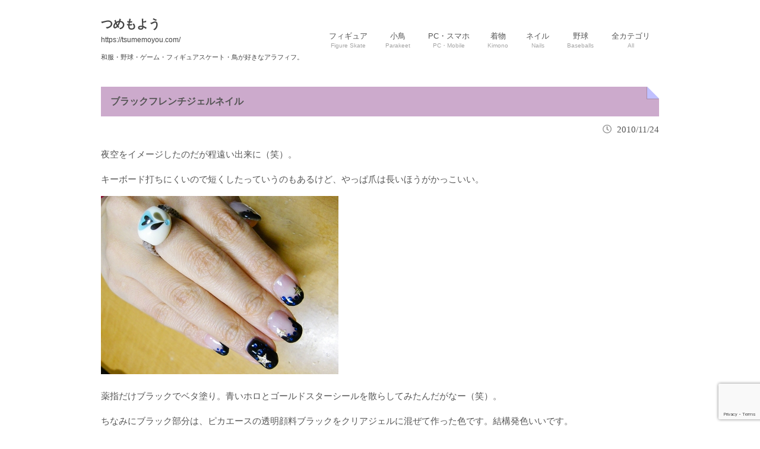

--- FILE ---
content_type: text/html; charset=UTF-8
request_url: https://tsumemoyou.com/nail/gelnail/20101124_3253.html
body_size: 19111
content:
<!DOCTYPE html>
<html dir="ltr" lang="ja" prefix="og: https://ogp.me/ns#">
<head>
<meta charset="UTF-8">
<meta name="viewport" content="width=device-width, user-scalable=yes, maximum-scale=1.0, minimum-scale=1.0">
<meta name="description" content="ブラックフレンチジェルネイル | つめもよう - 和服・野球・ゲーム・フィギュアスケート・鳥が好きなアラフィフ。">
<title>ブラックフレンチジェルネイル | つめもようつめもよう</title>
<link rel="profile" href="http://gmpg.org/xfn/11">
<link rel="stylesheet" type="text/css" media="all" href="https://tsumemoyou.com/wp-content/themes/tpl_084_rwd-child/style.css">
<link rel="pingback" href="https://tsumemoyou.com/xmlrpc.php">
<link href="https://use.fontawesome.com/releases/v5.6.1/css/all.css" rel="stylesheet">
<!--[if lt IE 9]>
<script src="https://tsumemoyou.com/wp-content/themes/tpl_084_rwd/js/html5.js"></script>
<script src="https://tsumemoyou.com/wp-content/themes/tpl_084_rwd/js/css3-mediaqueries.js"></script>
<![endif]-->

		<!-- All in One SEO 4.9.3 - aioseo.com -->
	<meta name="description" content="夜空をイメージしたのだが程遠い出来に（笑）。 キーボード打ちにくいので短くしたっていうのもあるけど、やっぱ爪は" />
	<meta name="robots" content="max-image-preview:large" />
	<meta name="author" content="zuma"/>
	<meta name="google-site-verification" content="G-B50D88TWXM" />
	<link rel="canonical" href="https://tsumemoyou.com/nail/gelnail/20101124_3253.html" />
	<meta name="generator" content="All in One SEO (AIOSEO) 4.9.3" />
		<meta property="og:locale" content="ja_JP" />
		<meta property="og:site_name" content="つめもよう | 和服・野球・ゲーム・フィギュアスケート・鳥が好きなアラフィフ。" />
		<meta property="og:type" content="article" />
		<meta property="og:title" content="ブラックフレンチジェルネイル | つめもよう" />
		<meta property="og:description" content="夜空をイメージしたのだが程遠い出来に（笑）。 キーボード打ちにくいので短くしたっていうのもあるけど、やっぱ爪は" />
		<meta property="og:url" content="https://tsumemoyou.com/nail/gelnail/20101124_3253.html" />
		<meta property="og:image" content="https://tsumemoyou.com/wp-content/uploads/2021/12/2021-12-08-05.jpg" />
		<meta property="og:image:secure_url" content="https://tsumemoyou.com/wp-content/uploads/2021/12/2021-12-08-05.jpg" />
		<meta property="og:image:width" content="2093" />
		<meta property="og:image:height" content="1181" />
		<meta property="article:published_time" content="2010-11-24T14:02:50+00:00" />
		<meta property="article:modified_time" content="2010-11-24T16:13:39+00:00" />
		<meta name="twitter:card" content="summary_large_image" />
		<meta name="twitter:site" content="@zumatama" />
		<meta name="twitter:title" content="ブラックフレンチジェルネイル | つめもよう" />
		<meta name="twitter:description" content="夜空をイメージしたのだが程遠い出来に（笑）。 キーボード打ちにくいので短くしたっていうのもあるけど、やっぱ爪は" />
		<meta name="twitter:creator" content="@zumatama" />
		<meta name="twitter:image" content="https://tsumemoyou.com/wp-content/uploads/2021/12/2021-12-08-05.jpg" />
		<script type="application/ld+json" class="aioseo-schema">
			{"@context":"https:\/\/schema.org","@graph":[{"@type":"BlogPosting","@id":"https:\/\/tsumemoyou.com\/nail\/gelnail\/20101124_3253.html#blogposting","name":"\u30d6\u30e9\u30c3\u30af\u30d5\u30ec\u30f3\u30c1\u30b8\u30a7\u30eb\u30cd\u30a4\u30eb | \u3064\u3081\u3082\u3088\u3046","headline":"\u30d6\u30e9\u30c3\u30af\u30d5\u30ec\u30f3\u30c1\u30b8\u30a7\u30eb\u30cd\u30a4\u30eb","author":{"@id":"https:\/\/tsumemoyou.com\/author\/budgerigars_zumaizo#author"},"publisher":{"@id":"https:\/\/tsumemoyou.com\/#person"},"image":{"@type":"ImageObject","url":"https:\/\/tsumemoyou.com\/wp-content\/uploads\/2010\/11\/101124_01.jpg","width":400,"height":300,"caption":"\u30d6\u30e9\u30c3\u30af\u30d5\u30ec\u30f3\u30c1"},"datePublished":"2010-11-24T23:02:50+09:00","dateModified":"2010-11-25T01:13:39+09:00","inLanguage":"ja","mainEntityOfPage":{"@id":"https:\/\/tsumemoyou.com\/nail\/gelnail\/20101124_3253.html#webpage"},"isPartOf":{"@id":"https:\/\/tsumemoyou.com\/nail\/gelnail\/20101124_3253.html#webpage"},"articleSection":"\u30b8\u30a7\u30eb\u30cd\u30a4\u30eb, essie, OPI, \u30b8\u30a7\u30eb\u30cd\u30a4\u30eb, \u30c7\u30b3\u30cd\u30a4\u30eb, \u30cd\u30a4\u30eb\u30a2\u30fc\u30c8, \u697d\u5929\u5e02\u5834"},{"@type":"BreadcrumbList","@id":"https:\/\/tsumemoyou.com\/nail\/gelnail\/20101124_3253.html#breadcrumblist","itemListElement":[{"@type":"ListItem","@id":"https:\/\/tsumemoyou.com#listItem","position":1,"name":"Home","item":"https:\/\/tsumemoyou.com","nextItem":{"@type":"ListItem","@id":"https:\/\/tsumemoyou.com\/cate\/nail#listItem","name":"\u3064\u3081\u30c4\u30e1\u722a"}},{"@type":"ListItem","@id":"https:\/\/tsumemoyou.com\/cate\/nail#listItem","position":2,"name":"\u3064\u3081\u30c4\u30e1\u722a","item":"https:\/\/tsumemoyou.com\/cate\/nail","nextItem":{"@type":"ListItem","@id":"https:\/\/tsumemoyou.com\/cate\/nail\/gelnail#listItem","name":"\u30b8\u30a7\u30eb\u30cd\u30a4\u30eb"},"previousItem":{"@type":"ListItem","@id":"https:\/\/tsumemoyou.com#listItem","name":"Home"}},{"@type":"ListItem","@id":"https:\/\/tsumemoyou.com\/cate\/nail\/gelnail#listItem","position":3,"name":"\u30b8\u30a7\u30eb\u30cd\u30a4\u30eb","item":"https:\/\/tsumemoyou.com\/cate\/nail\/gelnail","nextItem":{"@type":"ListItem","@id":"https:\/\/tsumemoyou.com\/nail\/gelnail\/20101124_3253.html#listItem","name":"\u30d6\u30e9\u30c3\u30af\u30d5\u30ec\u30f3\u30c1\u30b8\u30a7\u30eb\u30cd\u30a4\u30eb"},"previousItem":{"@type":"ListItem","@id":"https:\/\/tsumemoyou.com\/cate\/nail#listItem","name":"\u3064\u3081\u30c4\u30e1\u722a"}},{"@type":"ListItem","@id":"https:\/\/tsumemoyou.com\/nail\/gelnail\/20101124_3253.html#listItem","position":4,"name":"\u30d6\u30e9\u30c3\u30af\u30d5\u30ec\u30f3\u30c1\u30b8\u30a7\u30eb\u30cd\u30a4\u30eb","previousItem":{"@type":"ListItem","@id":"https:\/\/tsumemoyou.com\/cate\/nail\/gelnail#listItem","name":"\u30b8\u30a7\u30eb\u30cd\u30a4\u30eb"}}]},{"@type":"Person","@id":"https:\/\/tsumemoyou.com\/#person","name":"zuma","image":{"@type":"ImageObject","@id":"https:\/\/tsumemoyou.com\/nail\/gelnail\/20101124_3253.html#personImage","url":"https:\/\/secure.gravatar.com\/avatar\/28c369b7e4eb0ff608d29d97612a303745dd43d1b494a7e00b9b6f9e0fbd4f89?s=96&r=g","width":96,"height":96,"caption":"zuma"}},{"@type":"Person","@id":"https:\/\/tsumemoyou.com\/author\/budgerigars_zumaizo#author","url":"https:\/\/tsumemoyou.com\/author\/budgerigars_zumaizo","name":"zuma","image":{"@type":"ImageObject","@id":"https:\/\/tsumemoyou.com\/nail\/gelnail\/20101124_3253.html#authorImage","url":"https:\/\/secure.gravatar.com\/avatar\/28c369b7e4eb0ff608d29d97612a303745dd43d1b494a7e00b9b6f9e0fbd4f89?s=96&r=g","width":96,"height":96,"caption":"zuma"}},{"@type":"WebPage","@id":"https:\/\/tsumemoyou.com\/nail\/gelnail\/20101124_3253.html#webpage","url":"https:\/\/tsumemoyou.com\/nail\/gelnail\/20101124_3253.html","name":"\u30d6\u30e9\u30c3\u30af\u30d5\u30ec\u30f3\u30c1\u30b8\u30a7\u30eb\u30cd\u30a4\u30eb | \u3064\u3081\u3082\u3088\u3046","description":"\u591c\u7a7a\u3092\u30a4\u30e1\u30fc\u30b8\u3057\u305f\u306e\u3060\u304c\u7a0b\u9060\u3044\u51fa\u6765\u306b\uff08\u7b11\uff09\u3002 \u30ad\u30fc\u30dc\u30fc\u30c9\u6253\u3061\u306b\u304f\u3044\u306e\u3067\u77ed\u304f\u3057\u305f\u3063\u3066\u3044\u3046\u306e\u3082\u3042\u308b\u3051\u3069\u3001\u3084\u3063\u3071\u722a\u306f","inLanguage":"ja","isPartOf":{"@id":"https:\/\/tsumemoyou.com\/#website"},"breadcrumb":{"@id":"https:\/\/tsumemoyou.com\/nail\/gelnail\/20101124_3253.html#breadcrumblist"},"author":{"@id":"https:\/\/tsumemoyou.com\/author\/budgerigars_zumaizo#author"},"creator":{"@id":"https:\/\/tsumemoyou.com\/author\/budgerigars_zumaizo#author"},"image":{"@type":"ImageObject","url":"https:\/\/tsumemoyou.com\/wp-content\/uploads\/2010\/11\/101124_01.jpg","@id":"https:\/\/tsumemoyou.com\/nail\/gelnail\/20101124_3253.html\/#mainImage","width":400,"height":300,"caption":"\u30d6\u30e9\u30c3\u30af\u30d5\u30ec\u30f3\u30c1"},"primaryImageOfPage":{"@id":"https:\/\/tsumemoyou.com\/nail\/gelnail\/20101124_3253.html#mainImage"},"datePublished":"2010-11-24T23:02:50+09:00","dateModified":"2010-11-25T01:13:39+09:00"},{"@type":"WebSite","@id":"https:\/\/tsumemoyou.com\/#website","url":"https:\/\/tsumemoyou.com\/","name":"\u3064\u3081\u3082\u3088\u3046","description":"\u548c\u670d\u30fb\u91ce\u7403\u30fb\u30b2\u30fc\u30e0\u30fb\u30d5\u30a3\u30ae\u30e5\u30a2\u30b9\u30b1\u30fc\u30c8\u30fb\u9ce5\u304c\u597d\u304d\u306a\u30a2\u30e9\u30d5\u30a3\u30d5\u3002","inLanguage":"ja","publisher":{"@id":"https:\/\/tsumemoyou.com\/#person"}}]}
		</script>
		<!-- All in One SEO -->

<script type="text/javascript" id="wpp-js" src="https://tsumemoyou.com/wp-content/plugins/wordpress-popular-posts/assets/js/wpp.min.js?ver=7.3.6" data-sampling="0" data-sampling-rate="100" data-api-url="https://tsumemoyou.com/wp-json/wordpress-popular-posts" data-post-id="3253" data-token="a37ecfad0f" data-lang="0" data-debug="0"></script>
<link rel="alternate" title="oEmbed (JSON)" type="application/json+oembed" href="https://tsumemoyou.com/wp-json/oembed/1.0/embed?url=https%3A%2F%2Ftsumemoyou.com%2Fnail%2Fgelnail%2F20101124_3253.html" />
<link rel="alternate" title="oEmbed (XML)" type="text/xml+oembed" href="https://tsumemoyou.com/wp-json/oembed/1.0/embed?url=https%3A%2F%2Ftsumemoyou.com%2Fnail%2Fgelnail%2F20101124_3253.html&#038;format=xml" />
<style id='wp-img-auto-sizes-contain-inline-css' type='text/css'>
img:is([sizes=auto i],[sizes^="auto," i]){contain-intrinsic-size:3000px 1500px}
/*# sourceURL=wp-img-auto-sizes-contain-inline-css */
</style>
<style id='wp-emoji-styles-inline-css' type='text/css'>

	img.wp-smiley, img.emoji {
		display: inline !important;
		border: none !important;
		box-shadow: none !important;
		height: 1em !important;
		width: 1em !important;
		margin: 0 0.07em !important;
		vertical-align: -0.1em !important;
		background: none !important;
		padding: 0 !important;
	}
/*# sourceURL=wp-emoji-styles-inline-css */
</style>
<style id='wp-block-library-inline-css' type='text/css'>
:root{--wp-block-synced-color:#7a00df;--wp-block-synced-color--rgb:122,0,223;--wp-bound-block-color:var(--wp-block-synced-color);--wp-editor-canvas-background:#ddd;--wp-admin-theme-color:#007cba;--wp-admin-theme-color--rgb:0,124,186;--wp-admin-theme-color-darker-10:#006ba1;--wp-admin-theme-color-darker-10--rgb:0,107,160.5;--wp-admin-theme-color-darker-20:#005a87;--wp-admin-theme-color-darker-20--rgb:0,90,135;--wp-admin-border-width-focus:2px}@media (min-resolution:192dpi){:root{--wp-admin-border-width-focus:1.5px}}.wp-element-button{cursor:pointer}:root .has-very-light-gray-background-color{background-color:#eee}:root .has-very-dark-gray-background-color{background-color:#313131}:root .has-very-light-gray-color{color:#eee}:root .has-very-dark-gray-color{color:#313131}:root .has-vivid-green-cyan-to-vivid-cyan-blue-gradient-background{background:linear-gradient(135deg,#00d084,#0693e3)}:root .has-purple-crush-gradient-background{background:linear-gradient(135deg,#34e2e4,#4721fb 50%,#ab1dfe)}:root .has-hazy-dawn-gradient-background{background:linear-gradient(135deg,#faaca8,#dad0ec)}:root .has-subdued-olive-gradient-background{background:linear-gradient(135deg,#fafae1,#67a671)}:root .has-atomic-cream-gradient-background{background:linear-gradient(135deg,#fdd79a,#004a59)}:root .has-nightshade-gradient-background{background:linear-gradient(135deg,#330968,#31cdcf)}:root .has-midnight-gradient-background{background:linear-gradient(135deg,#020381,#2874fc)}:root{--wp--preset--font-size--normal:16px;--wp--preset--font-size--huge:42px}.has-regular-font-size{font-size:1em}.has-larger-font-size{font-size:2.625em}.has-normal-font-size{font-size:var(--wp--preset--font-size--normal)}.has-huge-font-size{font-size:var(--wp--preset--font-size--huge)}.has-text-align-center{text-align:center}.has-text-align-left{text-align:left}.has-text-align-right{text-align:right}.has-fit-text{white-space:nowrap!important}#end-resizable-editor-section{display:none}.aligncenter{clear:both}.items-justified-left{justify-content:flex-start}.items-justified-center{justify-content:center}.items-justified-right{justify-content:flex-end}.items-justified-space-between{justify-content:space-between}.screen-reader-text{border:0;clip-path:inset(50%);height:1px;margin:-1px;overflow:hidden;padding:0;position:absolute;width:1px;word-wrap:normal!important}.screen-reader-text:focus{background-color:#ddd;clip-path:none;color:#444;display:block;font-size:1em;height:auto;left:5px;line-height:normal;padding:15px 23px 14px;text-decoration:none;top:5px;width:auto;z-index:100000}html :where(.has-border-color){border-style:solid}html :where([style*=border-top-color]){border-top-style:solid}html :where([style*=border-right-color]){border-right-style:solid}html :where([style*=border-bottom-color]){border-bottom-style:solid}html :where([style*=border-left-color]){border-left-style:solid}html :where([style*=border-width]){border-style:solid}html :where([style*=border-top-width]){border-top-style:solid}html :where([style*=border-right-width]){border-right-style:solid}html :where([style*=border-bottom-width]){border-bottom-style:solid}html :where([style*=border-left-width]){border-left-style:solid}html :where(img[class*=wp-image-]){height:auto;max-width:100%}:where(figure){margin:0 0 1em}html :where(.is-position-sticky){--wp-admin--admin-bar--position-offset:var(--wp-admin--admin-bar--height,0px)}@media screen and (max-width:600px){html :where(.is-position-sticky){--wp-admin--admin-bar--position-offset:0px}}

/*# sourceURL=wp-block-library-inline-css */
</style><style id='wp-block-heading-inline-css' type='text/css'>
h1:where(.wp-block-heading).has-background,h2:where(.wp-block-heading).has-background,h3:where(.wp-block-heading).has-background,h4:where(.wp-block-heading).has-background,h5:where(.wp-block-heading).has-background,h6:where(.wp-block-heading).has-background{padding:1.25em 2.375em}h1.has-text-align-left[style*=writing-mode]:where([style*=vertical-lr]),h1.has-text-align-right[style*=writing-mode]:where([style*=vertical-rl]),h2.has-text-align-left[style*=writing-mode]:where([style*=vertical-lr]),h2.has-text-align-right[style*=writing-mode]:where([style*=vertical-rl]),h3.has-text-align-left[style*=writing-mode]:where([style*=vertical-lr]),h3.has-text-align-right[style*=writing-mode]:where([style*=vertical-rl]),h4.has-text-align-left[style*=writing-mode]:where([style*=vertical-lr]),h4.has-text-align-right[style*=writing-mode]:where([style*=vertical-rl]),h5.has-text-align-left[style*=writing-mode]:where([style*=vertical-lr]),h5.has-text-align-right[style*=writing-mode]:where([style*=vertical-rl]),h6.has-text-align-left[style*=writing-mode]:where([style*=vertical-lr]),h6.has-text-align-right[style*=writing-mode]:where([style*=vertical-rl]){rotate:180deg}
/*# sourceURL=https://tsumemoyou.com/wp-includes/blocks/heading/style.min.css */
</style>
<style id='wp-block-latest-comments-inline-css' type='text/css'>
ol.wp-block-latest-comments{box-sizing:border-box;margin-left:0}:where(.wp-block-latest-comments:not([style*=line-height] .wp-block-latest-comments__comment)){line-height:1.1}:where(.wp-block-latest-comments:not([style*=line-height] .wp-block-latest-comments__comment-excerpt p)){line-height:1.8}.has-dates :where(.wp-block-latest-comments:not([style*=line-height])),.has-excerpts :where(.wp-block-latest-comments:not([style*=line-height])){line-height:1.5}.wp-block-latest-comments .wp-block-latest-comments{padding-left:0}.wp-block-latest-comments__comment{list-style:none;margin-bottom:1em}.has-avatars .wp-block-latest-comments__comment{list-style:none;min-height:2.25em}.has-avatars .wp-block-latest-comments__comment .wp-block-latest-comments__comment-excerpt,.has-avatars .wp-block-latest-comments__comment .wp-block-latest-comments__comment-meta{margin-left:3.25em}.wp-block-latest-comments__comment-excerpt p{font-size:.875em;margin:.36em 0 1.4em}.wp-block-latest-comments__comment-date{display:block;font-size:.75em}.wp-block-latest-comments .avatar,.wp-block-latest-comments__comment-avatar{border-radius:1.5em;display:block;float:left;height:2.5em;margin-right:.75em;width:2.5em}.wp-block-latest-comments[class*=-font-size] a,.wp-block-latest-comments[style*=font-size] a{font-size:inherit}
/*# sourceURL=https://tsumemoyou.com/wp-includes/blocks/latest-comments/style.min.css */
</style>
<style id='wp-block-latest-posts-inline-css' type='text/css'>
.wp-block-latest-posts{box-sizing:border-box}.wp-block-latest-posts.alignleft{margin-right:2em}.wp-block-latest-posts.alignright{margin-left:2em}.wp-block-latest-posts.wp-block-latest-posts__list{list-style:none}.wp-block-latest-posts.wp-block-latest-posts__list li{clear:both;overflow-wrap:break-word}.wp-block-latest-posts.is-grid{display:flex;flex-wrap:wrap}.wp-block-latest-posts.is-grid li{margin:0 1.25em 1.25em 0;width:100%}@media (min-width:600px){.wp-block-latest-posts.columns-2 li{width:calc(50% - .625em)}.wp-block-latest-posts.columns-2 li:nth-child(2n){margin-right:0}.wp-block-latest-posts.columns-3 li{width:calc(33.33333% - .83333em)}.wp-block-latest-posts.columns-3 li:nth-child(3n){margin-right:0}.wp-block-latest-posts.columns-4 li{width:calc(25% - .9375em)}.wp-block-latest-posts.columns-4 li:nth-child(4n){margin-right:0}.wp-block-latest-posts.columns-5 li{width:calc(20% - 1em)}.wp-block-latest-posts.columns-5 li:nth-child(5n){margin-right:0}.wp-block-latest-posts.columns-6 li{width:calc(16.66667% - 1.04167em)}.wp-block-latest-posts.columns-6 li:nth-child(6n){margin-right:0}}:root :where(.wp-block-latest-posts.is-grid){padding:0}:root :where(.wp-block-latest-posts.wp-block-latest-posts__list){padding-left:0}.wp-block-latest-posts__post-author,.wp-block-latest-posts__post-date{display:block;font-size:.8125em}.wp-block-latest-posts__post-excerpt,.wp-block-latest-posts__post-full-content{margin-bottom:1em;margin-top:.5em}.wp-block-latest-posts__featured-image a{display:inline-block}.wp-block-latest-posts__featured-image img{height:auto;max-width:100%;width:auto}.wp-block-latest-posts__featured-image.alignleft{float:left;margin-right:1em}.wp-block-latest-posts__featured-image.alignright{float:right;margin-left:1em}.wp-block-latest-posts__featured-image.aligncenter{margin-bottom:1em;text-align:center}
/*# sourceURL=https://tsumemoyou.com/wp-includes/blocks/latest-posts/style.min.css */
</style>
<style id='wp-block-media-text-inline-css' type='text/css'>
.wp-block-media-text{box-sizing:border-box;
  /*!rtl:begin:ignore*/direction:ltr;
  /*!rtl:end:ignore*/display:grid;grid-template-columns:50% 1fr;grid-template-rows:auto}.wp-block-media-text.has-media-on-the-right{grid-template-columns:1fr 50%}.wp-block-media-text.is-vertically-aligned-top>.wp-block-media-text__content,.wp-block-media-text.is-vertically-aligned-top>.wp-block-media-text__media{align-self:start}.wp-block-media-text.is-vertically-aligned-center>.wp-block-media-text__content,.wp-block-media-text.is-vertically-aligned-center>.wp-block-media-text__media,.wp-block-media-text>.wp-block-media-text__content,.wp-block-media-text>.wp-block-media-text__media{align-self:center}.wp-block-media-text.is-vertically-aligned-bottom>.wp-block-media-text__content,.wp-block-media-text.is-vertically-aligned-bottom>.wp-block-media-text__media{align-self:end}.wp-block-media-text>.wp-block-media-text__media{
  /*!rtl:begin:ignore*/grid-column:1;grid-row:1;
  /*!rtl:end:ignore*/margin:0}.wp-block-media-text>.wp-block-media-text__content{direction:ltr;
  /*!rtl:begin:ignore*/grid-column:2;grid-row:1;
  /*!rtl:end:ignore*/padding:0 8%;word-break:break-word}.wp-block-media-text.has-media-on-the-right>.wp-block-media-text__media{
  /*!rtl:begin:ignore*/grid-column:2;grid-row:1
  /*!rtl:end:ignore*/}.wp-block-media-text.has-media-on-the-right>.wp-block-media-text__content{
  /*!rtl:begin:ignore*/grid-column:1;grid-row:1
  /*!rtl:end:ignore*/}.wp-block-media-text__media a{display:block}.wp-block-media-text__media img,.wp-block-media-text__media video{height:auto;max-width:unset;vertical-align:middle;width:100%}.wp-block-media-text.is-image-fill>.wp-block-media-text__media{background-size:cover;height:100%;min-height:250px}.wp-block-media-text.is-image-fill>.wp-block-media-text__media>a{display:block;height:100%}.wp-block-media-text.is-image-fill>.wp-block-media-text__media img{height:1px;margin:-1px;overflow:hidden;padding:0;position:absolute;width:1px;clip:rect(0,0,0,0);border:0}.wp-block-media-text.is-image-fill-element>.wp-block-media-text__media{height:100%;min-height:250px}.wp-block-media-text.is-image-fill-element>.wp-block-media-text__media>a{display:block;height:100%}.wp-block-media-text.is-image-fill-element>.wp-block-media-text__media img{height:100%;object-fit:cover;width:100%}@media (max-width:600px){.wp-block-media-text.is-stacked-on-mobile{grid-template-columns:100%!important}.wp-block-media-text.is-stacked-on-mobile>.wp-block-media-text__media{grid-column:1;grid-row:1}.wp-block-media-text.is-stacked-on-mobile>.wp-block-media-text__content{grid-column:1;grid-row:2}}
/*# sourceURL=https://tsumemoyou.com/wp-includes/blocks/media-text/style.min.css */
</style>
<style id='wp-block-paragraph-inline-css' type='text/css'>
.is-small-text{font-size:.875em}.is-regular-text{font-size:1em}.is-large-text{font-size:2.25em}.is-larger-text{font-size:3em}.has-drop-cap:not(:focus):first-letter{float:left;font-size:8.4em;font-style:normal;font-weight:100;line-height:.68;margin:.05em .1em 0 0;text-transform:uppercase}body.rtl .has-drop-cap:not(:focus):first-letter{float:none;margin-left:.1em}p.has-drop-cap.has-background{overflow:hidden}:root :where(p.has-background){padding:1.25em 2.375em}:where(p.has-text-color:not(.has-link-color)) a{color:inherit}p.has-text-align-left[style*="writing-mode:vertical-lr"],p.has-text-align-right[style*="writing-mode:vertical-rl"]{rotate:180deg}
/*# sourceURL=https://tsumemoyou.com/wp-includes/blocks/paragraph/style.min.css */
</style>
<style id='wp-block-spacer-inline-css' type='text/css'>
.wp-block-spacer{clear:both}
/*# sourceURL=https://tsumemoyou.com/wp-includes/blocks/spacer/style.min.css */
</style>
<style id='global-styles-inline-css' type='text/css'>
:root{--wp--preset--aspect-ratio--square: 1;--wp--preset--aspect-ratio--4-3: 4/3;--wp--preset--aspect-ratio--3-4: 3/4;--wp--preset--aspect-ratio--3-2: 3/2;--wp--preset--aspect-ratio--2-3: 2/3;--wp--preset--aspect-ratio--16-9: 16/9;--wp--preset--aspect-ratio--9-16: 9/16;--wp--preset--color--black: #000000;--wp--preset--color--cyan-bluish-gray: #abb8c3;--wp--preset--color--white: #ffffff;--wp--preset--color--pale-pink: #f78da7;--wp--preset--color--vivid-red: #cf2e2e;--wp--preset--color--luminous-vivid-orange: #ff6900;--wp--preset--color--luminous-vivid-amber: #fcb900;--wp--preset--color--light-green-cyan: #7bdcb5;--wp--preset--color--vivid-green-cyan: #00d084;--wp--preset--color--pale-cyan-blue: #8ed1fc;--wp--preset--color--vivid-cyan-blue: #0693e3;--wp--preset--color--vivid-purple: #9b51e0;--wp--preset--gradient--vivid-cyan-blue-to-vivid-purple: linear-gradient(135deg,rgb(6,147,227) 0%,rgb(155,81,224) 100%);--wp--preset--gradient--light-green-cyan-to-vivid-green-cyan: linear-gradient(135deg,rgb(122,220,180) 0%,rgb(0,208,130) 100%);--wp--preset--gradient--luminous-vivid-amber-to-luminous-vivid-orange: linear-gradient(135deg,rgb(252,185,0) 0%,rgb(255,105,0) 100%);--wp--preset--gradient--luminous-vivid-orange-to-vivid-red: linear-gradient(135deg,rgb(255,105,0) 0%,rgb(207,46,46) 100%);--wp--preset--gradient--very-light-gray-to-cyan-bluish-gray: linear-gradient(135deg,rgb(238,238,238) 0%,rgb(169,184,195) 100%);--wp--preset--gradient--cool-to-warm-spectrum: linear-gradient(135deg,rgb(74,234,220) 0%,rgb(151,120,209) 20%,rgb(207,42,186) 40%,rgb(238,44,130) 60%,rgb(251,105,98) 80%,rgb(254,248,76) 100%);--wp--preset--gradient--blush-light-purple: linear-gradient(135deg,rgb(255,206,236) 0%,rgb(152,150,240) 100%);--wp--preset--gradient--blush-bordeaux: linear-gradient(135deg,rgb(254,205,165) 0%,rgb(254,45,45) 50%,rgb(107,0,62) 100%);--wp--preset--gradient--luminous-dusk: linear-gradient(135deg,rgb(255,203,112) 0%,rgb(199,81,192) 50%,rgb(65,88,208) 100%);--wp--preset--gradient--pale-ocean: linear-gradient(135deg,rgb(255,245,203) 0%,rgb(182,227,212) 50%,rgb(51,167,181) 100%);--wp--preset--gradient--electric-grass: linear-gradient(135deg,rgb(202,248,128) 0%,rgb(113,206,126) 100%);--wp--preset--gradient--midnight: linear-gradient(135deg,rgb(2,3,129) 0%,rgb(40,116,252) 100%);--wp--preset--font-size--small: 13px;--wp--preset--font-size--medium: 20px;--wp--preset--font-size--large: 36px;--wp--preset--font-size--x-large: 42px;--wp--preset--spacing--20: 0.44rem;--wp--preset--spacing--30: 0.67rem;--wp--preset--spacing--40: 1rem;--wp--preset--spacing--50: 1.5rem;--wp--preset--spacing--60: 2.25rem;--wp--preset--spacing--70: 3.38rem;--wp--preset--spacing--80: 5.06rem;--wp--preset--shadow--natural: 6px 6px 9px rgba(0, 0, 0, 0.2);--wp--preset--shadow--deep: 12px 12px 50px rgba(0, 0, 0, 0.4);--wp--preset--shadow--sharp: 6px 6px 0px rgba(0, 0, 0, 0.2);--wp--preset--shadow--outlined: 6px 6px 0px -3px rgb(255, 255, 255), 6px 6px rgb(0, 0, 0);--wp--preset--shadow--crisp: 6px 6px 0px rgb(0, 0, 0);}:where(.is-layout-flex){gap: 0.5em;}:where(.is-layout-grid){gap: 0.5em;}body .is-layout-flex{display: flex;}.is-layout-flex{flex-wrap: wrap;align-items: center;}.is-layout-flex > :is(*, div){margin: 0;}body .is-layout-grid{display: grid;}.is-layout-grid > :is(*, div){margin: 0;}:where(.wp-block-columns.is-layout-flex){gap: 2em;}:where(.wp-block-columns.is-layout-grid){gap: 2em;}:where(.wp-block-post-template.is-layout-flex){gap: 1.25em;}:where(.wp-block-post-template.is-layout-grid){gap: 1.25em;}.has-black-color{color: var(--wp--preset--color--black) !important;}.has-cyan-bluish-gray-color{color: var(--wp--preset--color--cyan-bluish-gray) !important;}.has-white-color{color: var(--wp--preset--color--white) !important;}.has-pale-pink-color{color: var(--wp--preset--color--pale-pink) !important;}.has-vivid-red-color{color: var(--wp--preset--color--vivid-red) !important;}.has-luminous-vivid-orange-color{color: var(--wp--preset--color--luminous-vivid-orange) !important;}.has-luminous-vivid-amber-color{color: var(--wp--preset--color--luminous-vivid-amber) !important;}.has-light-green-cyan-color{color: var(--wp--preset--color--light-green-cyan) !important;}.has-vivid-green-cyan-color{color: var(--wp--preset--color--vivid-green-cyan) !important;}.has-pale-cyan-blue-color{color: var(--wp--preset--color--pale-cyan-blue) !important;}.has-vivid-cyan-blue-color{color: var(--wp--preset--color--vivid-cyan-blue) !important;}.has-vivid-purple-color{color: var(--wp--preset--color--vivid-purple) !important;}.has-black-background-color{background-color: var(--wp--preset--color--black) !important;}.has-cyan-bluish-gray-background-color{background-color: var(--wp--preset--color--cyan-bluish-gray) !important;}.has-white-background-color{background-color: var(--wp--preset--color--white) !important;}.has-pale-pink-background-color{background-color: var(--wp--preset--color--pale-pink) !important;}.has-vivid-red-background-color{background-color: var(--wp--preset--color--vivid-red) !important;}.has-luminous-vivid-orange-background-color{background-color: var(--wp--preset--color--luminous-vivid-orange) !important;}.has-luminous-vivid-amber-background-color{background-color: var(--wp--preset--color--luminous-vivid-amber) !important;}.has-light-green-cyan-background-color{background-color: var(--wp--preset--color--light-green-cyan) !important;}.has-vivid-green-cyan-background-color{background-color: var(--wp--preset--color--vivid-green-cyan) !important;}.has-pale-cyan-blue-background-color{background-color: var(--wp--preset--color--pale-cyan-blue) !important;}.has-vivid-cyan-blue-background-color{background-color: var(--wp--preset--color--vivid-cyan-blue) !important;}.has-vivid-purple-background-color{background-color: var(--wp--preset--color--vivid-purple) !important;}.has-black-border-color{border-color: var(--wp--preset--color--black) !important;}.has-cyan-bluish-gray-border-color{border-color: var(--wp--preset--color--cyan-bluish-gray) !important;}.has-white-border-color{border-color: var(--wp--preset--color--white) !important;}.has-pale-pink-border-color{border-color: var(--wp--preset--color--pale-pink) !important;}.has-vivid-red-border-color{border-color: var(--wp--preset--color--vivid-red) !important;}.has-luminous-vivid-orange-border-color{border-color: var(--wp--preset--color--luminous-vivid-orange) !important;}.has-luminous-vivid-amber-border-color{border-color: var(--wp--preset--color--luminous-vivid-amber) !important;}.has-light-green-cyan-border-color{border-color: var(--wp--preset--color--light-green-cyan) !important;}.has-vivid-green-cyan-border-color{border-color: var(--wp--preset--color--vivid-green-cyan) !important;}.has-pale-cyan-blue-border-color{border-color: var(--wp--preset--color--pale-cyan-blue) !important;}.has-vivid-cyan-blue-border-color{border-color: var(--wp--preset--color--vivid-cyan-blue) !important;}.has-vivid-purple-border-color{border-color: var(--wp--preset--color--vivid-purple) !important;}.has-vivid-cyan-blue-to-vivid-purple-gradient-background{background: var(--wp--preset--gradient--vivid-cyan-blue-to-vivid-purple) !important;}.has-light-green-cyan-to-vivid-green-cyan-gradient-background{background: var(--wp--preset--gradient--light-green-cyan-to-vivid-green-cyan) !important;}.has-luminous-vivid-amber-to-luminous-vivid-orange-gradient-background{background: var(--wp--preset--gradient--luminous-vivid-amber-to-luminous-vivid-orange) !important;}.has-luminous-vivid-orange-to-vivid-red-gradient-background{background: var(--wp--preset--gradient--luminous-vivid-orange-to-vivid-red) !important;}.has-very-light-gray-to-cyan-bluish-gray-gradient-background{background: var(--wp--preset--gradient--very-light-gray-to-cyan-bluish-gray) !important;}.has-cool-to-warm-spectrum-gradient-background{background: var(--wp--preset--gradient--cool-to-warm-spectrum) !important;}.has-blush-light-purple-gradient-background{background: var(--wp--preset--gradient--blush-light-purple) !important;}.has-blush-bordeaux-gradient-background{background: var(--wp--preset--gradient--blush-bordeaux) !important;}.has-luminous-dusk-gradient-background{background: var(--wp--preset--gradient--luminous-dusk) !important;}.has-pale-ocean-gradient-background{background: var(--wp--preset--gradient--pale-ocean) !important;}.has-electric-grass-gradient-background{background: var(--wp--preset--gradient--electric-grass) !important;}.has-midnight-gradient-background{background: var(--wp--preset--gradient--midnight) !important;}.has-small-font-size{font-size: var(--wp--preset--font-size--small) !important;}.has-medium-font-size{font-size: var(--wp--preset--font-size--medium) !important;}.has-large-font-size{font-size: var(--wp--preset--font-size--large) !important;}.has-x-large-font-size{font-size: var(--wp--preset--font-size--x-large) !important;}
/*# sourceURL=global-styles-inline-css */
</style>

<style id='classic-theme-styles-inline-css' type='text/css'>
/*! This file is auto-generated */
.wp-block-button__link{color:#fff;background-color:#32373c;border-radius:9999px;box-shadow:none;text-decoration:none;padding:calc(.667em + 2px) calc(1.333em + 2px);font-size:1.125em}.wp-block-file__button{background:#32373c;color:#fff;text-decoration:none}
/*# sourceURL=/wp-includes/css/classic-themes.min.css */
</style>
<link rel='stylesheet' id='contact-form-7-css' href='https://tsumemoyou.com/wp-content/plugins/contact-form-7/includes/css/styles.css?ver=6.1.4' type='text/css' media='all' />
<link rel='stylesheet' id='wpdp-style2-css' href='https://tsumemoyou.com/wp-content/plugins/wp-datepicker/css/front-styles.css?t=1768871640&#038;ver=6.9' type='text/css' media='all' />
<link rel='stylesheet' id='wpdp-style3-css' href='https://tsumemoyou.com/wp-content/plugins/wp-datepicker/css/jquery-ui.css?ver=6.9' type='text/css' media='all' />
<link rel='stylesheet' id='passster-public-css' href='https://tsumemoyou.com/wp-content/plugins/content-protector/assets/public/passster-public.min.css?ver=4.2.25' type='text/css' media='all' />
<link rel='stylesheet' id='wordpress-popular-posts-css-css' href='https://tsumemoyou.com/wp-content/plugins/wordpress-popular-posts/assets/css/wpp.css?ver=7.3.6' type='text/css' media='all' />
<link rel='stylesheet' id='parent-style-css' href='https://tsumemoyou.com/wp-content/themes/tpl_084_rwd/style.css?ver=6.9' type='text/css' media='all' />
<link rel='stylesheet' id='child-style-css' href='https://tsumemoyou.com/wp-content/themes/tpl_084_rwd-child/style.css?ver=6.9' type='text/css' media='all' />
<script type="text/javascript" src="https://tsumemoyou.com/wp-includes/js/dist/hooks.min.js?ver=dd5603f07f9220ed27f1" id="wp-hooks-js"></script>
<script type="text/javascript" src="https://tsumemoyou.com/wp-includes/js/dist/i18n.min.js?ver=c26c3dc7bed366793375" id="wp-i18n-js"></script>
<script type="text/javascript" id="wp-i18n-js-after">
/* <![CDATA[ */
wp.i18n.setLocaleData( { 'text direction\u0004ltr': [ 'ltr' ] } );
//# sourceURL=wp-i18n-js-after
/* ]]> */
</script>
<script type="text/javascript" src="https://tsumemoyou.com/wp-includes/js/jquery/jquery.min.js?ver=3.7.1" id="jquery-core-js"></script>
<script type="text/javascript" src="https://tsumemoyou.com/wp-includes/js/jquery/jquery-migrate.min.js?ver=3.4.1" id="jquery-migrate-js"></script>
<script type="text/javascript" src="https://tsumemoyou.com/wp-includes/js/jquery/ui/core.min.js?ver=1.13.3" id="jquery-ui-core-js"></script>
<script type="text/javascript" src="https://tsumemoyou.com/wp-includes/js/jquery/ui/datepicker.min.js?ver=1.13.3" id="jquery-ui-datepicker-js"></script>
<script type="text/javascript" id="jquery-ui-datepicker-js-after">
/* <![CDATA[ */
jQuery(function(jQuery){jQuery.datepicker.setDefaults({"closeText":"\u9589\u3058\u308b","currentText":"\u4eca\u65e5","monthNames":["1\u6708","2\u6708","3\u6708","4\u6708","5\u6708","6\u6708","7\u6708","8\u6708","9\u6708","10\u6708","11\u6708","12\u6708"],"monthNamesShort":["1\u6708","2\u6708","3\u6708","4\u6708","5\u6708","6\u6708","7\u6708","8\u6708","9\u6708","10\u6708","11\u6708","12\u6708"],"nextText":"\u6b21","prevText":"\u524d","dayNames":["\u65e5\u66dc\u65e5","\u6708\u66dc\u65e5","\u706b\u66dc\u65e5","\u6c34\u66dc\u65e5","\u6728\u66dc\u65e5","\u91d1\u66dc\u65e5","\u571f\u66dc\u65e5"],"dayNamesShort":["\u65e5","\u6708","\u706b","\u6c34","\u6728","\u91d1","\u571f"],"dayNamesMin":["\u65e5","\u6708","\u706b","\u6c34","\u6728","\u91d1","\u571f"],"dateFormat":"y/mm/dd","firstDay":1,"isRTL":false});});
//# sourceURL=jquery-ui-datepicker-js-after
/* ]]> */
</script>
<script type="text/javascript" id="wpdp-scripts2-js-extra">
/* <![CDATA[ */
var wpdp_obj = {"nonce":"041bf85226","wpml_current_language":null};
//# sourceURL=wpdp-scripts2-js-extra
/* ]]> */
</script>
<script type="text/javascript" src="https://tsumemoyou.com/wp-content/plugins/wp-datepicker/js/scripts-front.js?ver=6.9" id="wpdp-scripts2-js"></script>
<script type="text/javascript" src="https://tsumemoyou.com/wp-content/plugins/wp-datepicker/js/i18n/datepicker-en-GB.js?ver=6.9" id="wpdp-379937-i18n-js"></script>
<script type="text/javascript" src="https://tsumemoyou.com/wp-includes/js/dist/url.min.js?ver=9e178c9516d1222dc834" id="wp-url-js"></script>
<script type="text/javascript" id="wp-api-fetch-js-translations">
/* <![CDATA[ */
( function( domain, translations ) {
	var localeData = translations.locale_data[ domain ] || translations.locale_data.messages;
	localeData[""].domain = domain;
	wp.i18n.setLocaleData( localeData, domain );
} )( "default", {"translation-revision-date":"2025-11-28 11:59:02+0000","generator":"GlotPress\/4.0.3","domain":"messages","locale_data":{"messages":{"":{"domain":"messages","plural-forms":"nplurals=1; plural=0;","lang":"ja_JP"},"Could not get a valid response from the server.":["\u30b5\u30fc\u30d0\u30fc\u304b\u3089\u6b63\u3057\u3044\u5fdc\u7b54\u304c\u3042\u308a\u307e\u305b\u3093\u3067\u3057\u305f\u3002"],"Unable to connect. Please check your Internet connection.":["\u63a5\u7d9a\u3067\u304d\u307e\u305b\u3093\u3002\u30a4\u30f3\u30bf\u30fc\u30cd\u30c3\u30c8\u63a5\u7d9a\u3092\u78ba\u8a8d\u3057\u3066\u304f\u3060\u3055\u3044\u3002"],"Media upload failed. If this is a photo or a large image, please scale it down and try again.":["\u30e1\u30c7\u30a3\u30a2\u306e\u30a2\u30c3\u30d7\u30ed\u30fc\u30c9\u306b\u5931\u6557\u3057\u307e\u3057\u305f\u3002 \u5199\u771f\u307e\u305f\u306f\u5927\u304d\u306a\u753b\u50cf\u306e\u5834\u5408\u306f\u3001\u7e2e\u5c0f\u3057\u3066\u3082\u3046\u4e00\u5ea6\u304a\u8a66\u3057\u304f\u3060\u3055\u3044\u3002"],"The response is not a valid JSON response.":["\u8fd4\u7b54\u304c\u6b63\u3057\u3044 JSON \u30ec\u30b9\u30dd\u30f3\u30b9\u3067\u306f\u3042\u308a\u307e\u305b\u3093\u3002"]}},"comment":{"reference":"wp-includes\/js\/dist\/api-fetch.js"}} );
//# sourceURL=wp-api-fetch-js-translations
/* ]]> */
</script>
<script type="text/javascript" src="https://tsumemoyou.com/wp-includes/js/dist/api-fetch.min.js?ver=3a4d9af2b423048b0dee" id="wp-api-fetch-js"></script>
<script type="text/javascript" id="wp-api-fetch-js-after">
/* <![CDATA[ */
wp.apiFetch.use( wp.apiFetch.createRootURLMiddleware( "https://tsumemoyou.com/wp-json/" ) );
wp.apiFetch.nonceMiddleware = wp.apiFetch.createNonceMiddleware( "a37ecfad0f" );
wp.apiFetch.use( wp.apiFetch.nonceMiddleware );
wp.apiFetch.use( wp.apiFetch.mediaUploadMiddleware );
wp.apiFetch.nonceEndpoint = "https://tsumemoyou.com/wp-admin/admin-ajax.php?action=rest-nonce";
//# sourceURL=wp-api-fetch-js-after
/* ]]> */
</script>
<script type="text/javascript" src="https://tsumemoyou.com/wp-content/plugins/content-protector/assets/public/cookie.js?ver=4.2.25" id="passster-cookie-js"></script>
<script type="text/javascript" id="passster-public-js-extra">
/* <![CDATA[ */
var ps_ajax = {"ajax_url":"https://tsumemoyou.com/wp-admin/admin-ajax.php","nonce":"6410f56de4","hash_nonce":"0a043e7df5","logout_nonce":"36d2ff5d19","post_id":"3253","shortcodes":[],"permalink":"https://tsumemoyou.com/nail/gelnail/20101124_3253.html","cookie_duration_unit":"days","cookie_duration":"1","disable_cookie":"","unlock_mode":""};
//# sourceURL=passster-public-js-extra
/* ]]> */
</script>
<script type="text/javascript" src="https://tsumemoyou.com/wp-content/plugins/content-protector/assets/public/passster-public.min.js?ver=4.2.25" id="passster-public-js"></script>
<link rel="https://api.w.org/" href="https://tsumemoyou.com/wp-json/" /><link rel="alternate" title="JSON" type="application/json" href="https://tsumemoyou.com/wp-json/wp/v2/posts/3253" /><link rel="EditURI" type="application/rsd+xml" title="RSD" href="https://tsumemoyou.com/xmlrpc.php?rsd" />
<link rel='shortlink' href='https://tsumemoyou.com/?p=3253' />
        <style>
            .passster-form {
                max-width: 100% !important;
             margin: 0 auto !important;
                        }

            .passster-form > form {
                background: #ffffff;
                padding: 0px 0px 10px 0px;
                margin: 0px 0px 0px 0px;
                border-radius: 2px;
            }

            .passster-form .ps-form-headline {
                font-size: 16px;
                font-weight: 300;
                color: #d9c5de;
            }

            .passster-form p {
                font-size: 12px;
                font-weight: 300;
                color: #d9c5de;
            }

            .passster-submit, .passster-submit-recaptcha,
			.passster-submit, .passster-submit-turnstile {
                background: #d9c5de;
                padding: 10px 10px 10px 10px;
                margin: 0 0 0 0;
                border-radius: 2px;
                font-size: 12px;
                font-weight: 400;
                color: #fff;
            }

            .passster-submit:hover, .passster-submit-recaptcha:hover,
            .passster-submit:hover, .passster-submit-turnstile:hover {
                background: #000;
                color: #fff;
            }
        </style>
		            <style id="wpp-loading-animation-styles">@-webkit-keyframes bgslide{from{background-position-x:0}to{background-position-x:-200%}}@keyframes bgslide{from{background-position-x:0}to{background-position-x:-200%}}.wpp-widget-block-placeholder,.wpp-shortcode-placeholder{margin:0 auto;width:60px;height:3px;background:#dd3737;background:linear-gradient(90deg,#dd3737 0%,#571313 10%,#dd3737 100%);background-size:200% auto;border-radius:3px;-webkit-animation:bgslide 1s infinite linear;animation:bgslide 1s infinite linear}</style>
            <link rel="icon" href="https://tsumemoyou.com/wp-content/uploads/2020/11/cropped-DSC_0085-32x32.jpg" sizes="32x32" />
<link rel="icon" href="https://tsumemoyou.com/wp-content/uploads/2020/11/cropped-DSC_0085-192x192.jpg" sizes="192x192" />
<link rel="apple-touch-icon" href="https://tsumemoyou.com/wp-content/uploads/2020/11/cropped-DSC_0085-180x180.jpg" />
<meta name="msapplication-TileImage" content="https://tsumemoyou.com/wp-content/uploads/2020/11/cropped-DSC_0085-270x270.jpg" />
<script src="https://tsumemoyou.com/wp-content/themes/tpl_084_rwd/js/jquery1.4.4.min.js"></script>
<script src="https://tsumemoyou.com/wp-content/themes/tpl_084_rwd/js/script.js"></script>
<link rel='stylesheet' id='yarppRelatedCss-css' href='https://tsumemoyou.com/wp-content/plugins/yet-another-related-posts-plugin/style/related.css?ver=5.30.11' type='text/css' media='all' />
</head>
<body>

<header id="header" role="banner">
	<div class="inner">

		<div class="logo">		
			<a href="https://tsumemoyou.com/" title="つめもよう" rel="home">
			つめもよう			<br><span>https://tsumemoyou.com/</span>    	</a>
      <h1>和服・野球・ゲーム・フィギュアスケート・鳥が好きなアラフィフ。</h1>
		</div>
    
  	<nav id="mainNav">
  		<div class="inner">
    		<a class="menu" id="menu"><span>MENU</span></a>
				<div class="panel">   
    	<ul id="topnav"><li id="menu-item-6976" class="menu-item menu-item-type-taxonomy menu-item-object-category"><a href="https://tsumemoyou.com/cate/likes/figureskate"><strong>フィギュア</strong><br><span>Figure Skate</span></a></li>
<li id="menu-item-6500" class="menu-item menu-item-type-taxonomy menu-item-object-category"><a href="https://tsumemoyou.com/cate/likes/pets"><strong>小鳥</strong><br><span>Parakeet</span></a></li>
<li id="menu-item-6499" class="menu-item menu-item-type-taxonomy menu-item-object-category"><a href="https://tsumemoyou.com/cate/pcrapsody"><strong>PC・スマホ</strong><br><span>PC・Mobile</span></a></li>
<li id="menu-item-6498" class="menu-item menu-item-type-taxonomy menu-item-object-category"><a href="https://tsumemoyou.com/cate/kimono"><strong>着物</strong><br><span>Kimono</span></a></li>
<li id="menu-item-6501" class="menu-item menu-item-type-taxonomy menu-item-object-category current-post-ancestor"><a href="https://tsumemoyou.com/cate/nail"><strong>ネイル</strong><br><span>Nails</span></a></li>
<li id="menu-item-7156" class="menu-item menu-item-type-taxonomy menu-item-object-category"><a href="https://tsumemoyou.com/cate/likes/baseball"><strong>野球</strong><br><span>Baseballs</span></a></li>
<li id="menu-item-6878" class="menu-item menu-item-type-custom menu-item-object-custom"><a href="https://tsumemoyou.com/caterogy-list"><strong>全カテゴリ</strong><br><span>All</span></a></li>
</ul>    		</div>
    	</div>
    </nav>
  
	</div>
</header>


<div id="wrapper"><section id="main">
    
  <section id="post-3253" class="content">
    <h3 class="heading">
      ブラックフレンチジェルネイル    </h3>
    <article class="post">
      <p class="dateLabel">
        <time datetime="2010-11-24">
          2010/11/24        </time>
        <p>夜空をイメージしたのだが程遠い出来に（笑）。</p>
<p>キーボード打ちにくいので短くしたっていうのもあるけど、やっぱ爪は長いほうがかっこいい。</p>
<p><span id="more-3253"></span><img fetchpriority="high" decoding="async" src="https://tsumemoyou.com/wp-content/uploads/2010/11/101124_01.jpg" alt="ブラックフレンチ" title="ブラックフレンチ" width="400" height="300" class="alignnone size-full wp-image-3254" srcset="https://tsumemoyou.com/wp-content/uploads/2010/11/101124_01.jpg 400w, https://tsumemoyou.com/wp-content/uploads/2010/11/101124_01-151x113.jpg 151w, https://tsumemoyou.com/wp-content/uploads/2010/11/101124_01-200x150.jpg 200w, https://tsumemoyou.com/wp-content/uploads/2010/11/101124_01-300x225.jpg 300w" sizes="(max-width: 400px) 100vw, 400px" /></p>
<p>薬指だけブラックでベタ塗り。青いホロとゴールドスターシールを散らしてみたんだがなー（笑）。</p>
<p>ちなみにブラック部分は、ピカエースの透明顔料ブラックをクリアジェルに混ぜて作った色です。結構発色いいです。</p>
<p>使った材料　ジェルネイルセット一式<br />
<a href="http://hb.afl.rakuten.co.jp/hgc/09a5bb02.dc11489b.09a5bb03.3b692fbd/?pc=http%3a%2f%2fwww.rakuten.co.jp%2fwakuwakushop%2f756250%2f767782%2f788328%2f914343%2f%23957783&amp;m=http%3a%2f%2fm.rakuten.co.jp%2fwakuwakushop%2fi%2f957783%2f" target="_blank"><img decoding="async" src="http://hbb.afl.rakuten.co.jp/hgb/?pc=http%3a%2f%2fimage.rakuten.co.jp%2fwshop%2fdata%2fws-mall-img%2fwakuwakushop%2fimg128%2fimg10143095053.jpeg&amp;m=http%3a%2f%2fimage.rakuten.co.jp%2fwshop%2fdata%2fws-mall-img%2fwakuwakushop%2fimg64%2fimg10143095053.jpeg" border="0" /></a></p>
<p>ベース部分はクリアジェル<a href="http://hb.afl.rakuten.co.jp/hgc/0ad6bb6b.94ea5432.0ad6bb6c.6d0b369c/?pc=http%3a%2f%2fitem.rakuten.co.jp%2fnailforall%2f2b-044-0000%2f&amp;m=http%3a%2f%2fm.rakuten.co.jp%2fnailforall%2fi%2f10002134%2f" target="_blank">ラプチャー ハードジェル クリア</a><br />
<a href="http://hb.afl.rakuten.co.jp/hgc/0ad6bb6b.94ea5432.0ad6bb6c.6d0b369c/?pc=http%3a%2f%2fitem.rakuten.co.jp%2fnailforall%2f2b-044-0000%2f&amp;m=http%3a%2f%2fm.rakuten.co.jp%2fnailforall%2fi%2f10002134%2f" target="_blank"><img decoding="async" src="http://hbb.afl.rakuten.co.jp/hgb/?pc=http%3a%2f%2fthumbnail.image.rakuten.co.jp%2f%400_mall%2fnailforall%2fcabinet%2f2ap%2f2b-044-0000.jpg%3f_ex%3d128x128&amp;m=http%3a%2f%2fthumbnail.image.rakuten.co.jp%2f%400_mall%2fnailforall%2fcabinet%2f2ap%2f2b-044-0000.jpg%3f_ex%3d80x80" border="0" /></a></p>
<p><a href="http://hb.afl.rakuten.co.jp/hgc/0ad6bb6b.94ea5432.0ad6bb6c.6d0b369c/?pc=http%3a%2f%2fitem.rakuten.co.jp%2fnailforall%2f2b-059-0093%2f%3fscid%3daf_ich_link_txt&amp;m=http%3a%2f%2fm.rakuten.co.jp%2fnailforall%2fi%2f10003352%2f" target="_blank"><br />
</a></p>
<p><a href="http://hb.afl.rakuten.co.jp/hgc/008dd6ad.3ece10ae.03f3869e.937b5a6a/?pc=http%3a%2f%2fitem.rakuten.co.jp%2fg-nail%2fnp56199109na%2f%3fscid%3daf_ich_link_img&amp;m=http%3a%2f%2fm.rakuten.co.jp%2fg-nail%2fi%2f10008411%2f" target="_blank"><img decoding="async" src="http://hbb.afl.rakuten.co.jp/hgb/?pc=http%3a%2f%2fthumbnail.image.rakuten.co.jp%2f%400_mall%2fg-nail%2fcabinet%2fnp56199109na.jpg%3f_ex%3d128x128&amp;m=http%3a%2f%2fthumbnail.image.rakuten.co.jp%2f%400_mall%2fg-nail%2fcabinet%2fnp56199109na.jpg%3f_ex%3d80x80" border="0" /></a> <a href="http://hb.afl.rakuten.co.jp/hgc/008dd6ad.3ece10ae.03f3869e.937b5a6a/?pc=http%3a%2f%2fitem.rakuten.co.jp%2fg-nail%2fnp56199109na%2f%3fscid%3daf_ich_link_txt&amp;m=http%3a%2f%2fm.rakuten.co.jp%2fg-nail%2fi%2f10008411%2f" target="_blank">ピカエース 透明顔料#910 ジェットブラック</a></p>
<p><a href="http://hb.afl.rakuten.co.jp/hgc/0ad6bb6b.94ea5432.0ad6bb6c.6d0b369c/?pc=http%3a%2f%2fitem.rakuten.co.jp%2fnailforall%2f1b-003-0186%2f%3fscid%3daf_ich_link_img&amp;m=http%3a%2f%2fm.rakuten.co.jp%2fnailforall%2fi%2f10003215%2f" target="_blank"><img decoding="async" src="http://hbb.afl.rakuten.co.jp/hgb/?pc=http%3a%2f%2fthumbnail.image.rakuten.co.jp%2f%400_mall%2fnailforall%2fcabinet%2f1ai%2f1b-003-0186.jpg%3f_ex%3d128x128&amp;m=http%3a%2f%2fthumbnail.image.rakuten.co.jp%2f%400_mall%2fnailforall%2fcabinet%2f1ai%2f1b-003-0186.jpg%3f_ex%3d80x80" border="0" /></a> <a href="http://hb.afl.rakuten.co.jp/hgc/0ad6bb6b.94ea5432.0ad6bb6c.6d0b369c/?pc=http%3a%2f%2fitem.rakuten.co.jp%2fnailforall%2f1b-003-0186%2f%3fscid%3daf_ich_link_txt&amp;m=http%3a%2f%2fm.rakuten.co.jp%2fnailforall%2fi%2f10003215%2f" target="_blank">丸ホログラム ミッドナイトブルー 1ミリ</a></p>
<p><a href="http://hb.afl.rakuten.co.jp/hgc/077ba128.52590508.077ba129.4422821e/?pc=http%3a%2f%2fitem.rakuten.co.jp%2fstudio-nail%2f496526635096%2f%3fscid%3daf_ich_link_img&#038;m=http%3a%2f%2fm.rakuten.co.jp%2fstudio-nail%2fi%2f10005800%2f" target="_blank"><img src ="http://hbb.afl.rakuten.co.jp/hgb/?pc=http%3a%2f%2fthumbnail.image.rakuten.co.jp%2f%400_mall%2fstudio-nail%2fcabinet%2fseal%2fimg56891280.jpg%3f_ex%3d128x128&#038;m=http%3a%2f%2fthumbnail.image.rakuten.co.jp%2f%400_mall%2fstudio-nail%2fcabinet%2fseal%2fimg56891280.jpg%3f_ex%3d80x80" border="0"></a>　<a href="http://hb.afl.rakuten.co.jp/hgc/077ba128.52590508.077ba129.4422821e/?pc=http%3a%2f%2fitem.rakuten.co.jp%2fstudio-nail%2f496526635096%2f%3fscid%3daf_ich_link_txt&#038;m=http%3a%2f%2fm.rakuten.co.jp%2fstudio-nail%2fi%2f10005800%2f" target="_blank">3Dネイルシール・星</a></p>
<p>最近は、エタノールで落とせるジェルネイルとか、半永久的にランプを取り替えなくても使えるジェルネイルランプとか、次々新製品が出てますが・・・。<br />
どーにしても自分のネイル技術が向上しないので、しばらくまだハードジェル派でやってこうと思ってます。</p>
            </article>
    <div class="catearea">
	カテゴリ：<a href="https://tsumemoyou.com/cate/nail/gelnail" rel="category tag">ジェルネイル</a>    </div>
    <div class="tagarea">
      タグ:<a href="https://tsumemoyou.com/tags/essie" rel="tag">essie</a> | <a href="https://tsumemoyou.com/tags/opi" rel="tag">OPI</a> | <a href="https://tsumemoyou.com/tags/%e3%82%b8%e3%82%a7%e3%83%ab%e3%83%8d%e3%82%a4%e3%83%ab" rel="tag">ジェルネイル</a> | <a href="https://tsumemoyou.com/tags/%e3%83%87%e3%82%b3%e3%83%8d%e3%82%a4%e3%83%ab" rel="tag">デコネイル</a> | <a href="https://tsumemoyou.com/tags/%e3%83%8d%e3%82%a4%e3%83%ab%e3%82%a2%e3%83%bc%e3%83%88" rel="tag">ネイルアート</a> | <a href="https://tsumemoyou.com/tags/%e6%a5%bd%e5%a4%a9%e5%b8%82%e5%a0%b4" rel="tag">楽天市場</a><span class="tags">    </div>
  </section>
    <!--関連記事-->
  <div class='yarpp yarpp-related yarpp-related-website yarpp-template-yarpp-template-thumbnailme'>

<div class="yarpp-related">
<h3>関連記事</h3>
<div class="related-post">
      <div class="related-entry"><a href="https://tsumemoyou.com/nail/gelnail/20250125_7469.html" rel="bookmark" title="オフィスでもOK（だと思う）マグネット・ジェルネイル">
    <img width="145" height="82" src="https://tsumemoyou.com/wp-content/uploads/2025/01/nail-2-145x82.jpg" class="attachment-thumbnail size-thumbnail wp-post-image" alt="ジェルネイル" decoding="async" loading="lazy" srcset="https://tsumemoyou.com/wp-content/uploads/2025/01/nail-2-145x82.jpg 145w, https://tsumemoyou.com/wp-content/uploads/2025/01/nail-2-640x360.jpg 640w, https://tsumemoyou.com/wp-content/uploads/2025/01/nail-2-1920x1080.jpg 1920w, https://tsumemoyou.com/wp-content/uploads/2025/01/nail-2-768x432.jpg 768w, https://tsumemoyou.com/wp-content/uploads/2025/01/nail-2-1536x864.jpg 1536w, https://tsumemoyou.com/wp-content/uploads/2025/01/nail-2-2048x1152.jpg 2048w, https://tsumemoyou.com/wp-content/uploads/2025/01/nail-2-220x124.jpg 220w" sizes="auto, (max-width: 145px) 100vw, 145px" />    </a><a href="https://tsumemoyou.com/nail/gelnail/20250125_7469.html" rel="bookmark" title="オフィスでもOK（だと思う）マグネット・ジェルネイル">
    <p>
      オフィスでもOK（だと思う）マグネット・ジェルネイル    </p>
    </a>
<p><time datetime="2025-01-25">2025/01/25</time></p>
</div>
        <div class="related-entry"><a href="https://tsumemoyou.com/nail/gelnail/20240412_7254.html" rel="bookmark" title="ダイソーのベースジェルは臭かった">
    <img width="145" height="82" src="https://tsumemoyou.com/wp-content/uploads/2024/04/20240412_175441-145x82.jpg" class="attachment-thumbnail size-thumbnail wp-post-image" alt="" decoding="async" loading="lazy" srcset="https://tsumemoyou.com/wp-content/uploads/2024/04/20240412_175441-145x82.jpg 145w, https://tsumemoyou.com/wp-content/uploads/2024/04/20240412_175441-640x360.jpg 640w, https://tsumemoyou.com/wp-content/uploads/2024/04/20240412_175441-768x432.jpg 768w, https://tsumemoyou.com/wp-content/uploads/2024/04/20240412_175441-1536x864.jpg 1536w, https://tsumemoyou.com/wp-content/uploads/2024/04/20240412_175441-220x124.jpg 220w, https://tsumemoyou.com/wp-content/uploads/2024/04/20240412_175441.jpg 1920w" sizes="auto, (max-width: 145px) 100vw, 145px" />    </a><a href="https://tsumemoyou.com/nail/gelnail/20240412_7254.html" rel="bookmark" title="ダイソーのベースジェルは臭かった">
    <p>
      ダイソーのベースジェルは臭かった    </p>
    </a>
<p><time datetime="2024-04-12">2024/04/12</time></p>
</div>
        <div class="related-entry"><a href="https://tsumemoyou.com/nail/gelnail/20240331_7249.html" rel="bookmark" title="マグネットネイル 練習中">
    <img width="145" height="82" src="https://tsumemoyou.com/wp-content/uploads/2024/03/20240330_144443-145x82.jpg" class="attachment-thumbnail size-thumbnail wp-post-image" alt="" decoding="async" loading="lazy" srcset="https://tsumemoyou.com/wp-content/uploads/2024/03/20240330_144443-145x82.jpg 145w, https://tsumemoyou.com/wp-content/uploads/2024/03/20240330_144443-640x360.jpg 640w, https://tsumemoyou.com/wp-content/uploads/2024/03/20240330_144443-768x432.jpg 768w, https://tsumemoyou.com/wp-content/uploads/2024/03/20240330_144443-220x124.jpg 220w, https://tsumemoyou.com/wp-content/uploads/2024/03/20240330_144443.jpg 1080w" sizes="auto, (max-width: 145px) 100vw, 145px" />    </a><a href="https://tsumemoyou.com/nail/gelnail/20240331_7249.html" rel="bookmark" title="マグネットネイル 練習中">
    <p>
      マグネットネイル 練習中    </p>
    </a>
<p><time datetime="2024-03-31">2024/03/31</time></p>
</div>
        <div class="related-entry"><a href="https://tsumemoyou.com/nail/gelnail/20240328_7245.html" rel="bookmark" title="ジェルネイルの血色ネイルを極めたい">
    <img width="145" height="82" src="https://tsumemoyou.com/wp-content/uploads/2024/03/20240328_134847-145x82.jpg" class="attachment-thumbnail size-thumbnail wp-post-image" alt="" decoding="async" loading="lazy" srcset="https://tsumemoyou.com/wp-content/uploads/2024/03/20240328_134847-145x82.jpg 145w, https://tsumemoyou.com/wp-content/uploads/2024/03/20240328_134847-640x360.jpg 640w, https://tsumemoyou.com/wp-content/uploads/2024/03/20240328_134847-768x432.jpg 768w, https://tsumemoyou.com/wp-content/uploads/2024/03/20240328_134847-220x124.jpg 220w, https://tsumemoyou.com/wp-content/uploads/2024/03/20240328_134847.jpg 800w" sizes="auto, (max-width: 145px) 100vw, 145px" />    </a><a href="https://tsumemoyou.com/nail/gelnail/20240328_7245.html" rel="bookmark" title="ジェルネイルの血色ネイルを極めたい">
    <p>
      ジェルネイルの血色ネイルを極めたい    </p>
    </a>
<p><time datetime="2024-03-28">2024/03/28</time></p>
</div>
        <div class="related-entry"><a href="https://tsumemoyou.com/nail/gelnail/20240309_7238.html" rel="bookmark" title="ジェルネイル再開してみました！">
    <img width="124" height="82" src="https://tsumemoyou.com/wp-content/uploads/2024/03/pgel_color_bought-124x82.png" class="attachment-thumbnail size-thumbnail wp-post-image" alt="" decoding="async" loading="lazy" srcset="https://tsumemoyou.com/wp-content/uploads/2024/03/pgel_color_bought-124x82.png 124w, https://tsumemoyou.com/wp-content/uploads/2024/03/pgel_color_bought-543x360.png 543w, https://tsumemoyou.com/wp-content/uploads/2024/03/pgel_color_bought-768x509.png 768w, https://tsumemoyou.com/wp-content/uploads/2024/03/pgel_color_bought-220x146.png 220w, https://tsumemoyou.com/wp-content/uploads/2024/03/pgel_color_bought.png 1105w" sizes="auto, (max-width: 124px) 100vw, 124px" />    </a><a href="https://tsumemoyou.com/nail/gelnail/20240309_7238.html" rel="bookmark" title="ジェルネイル再開してみました！">
    <p>
      ジェルネイル再開してみました！    </p>
    </a>
<p><time datetime="2024-03-09">2024/03/09</time></p>
</div>
</div>
  <!--コメント欄-->
  <div class="commentarea">
    <!-- You can start editing here. -->

		<!-- If comments are closed. -->

	<h3 id="commentsclosed">
	コメント欄を閉じました
	</h3>
	<p class="nocomments">
	一定期間経過後の投稿へのコメントはできません。
	</p>
	
  </div>
  <div class="pagenav"> <span class="prev">
    <a href="https://tsumemoyou.com/pcrapsody/20101123_3252.html" rel="prev">&laquo; 前のページ</a>    </span> <span class="next">
    <a href="https://tsumemoyou.com/likes/play/20101125_3257.html" rel="next">次のページ &raquo;</a>    </span> </div>
  </section>
<!-- / コンテンツ -->
<aside id="sub" class="gridWrapper">
<section class="grid">
<h2 class="wp-block-heading">サイト内検索</h2>
<form role="search" method="get" id="searchform" class="searchform" action="https://tsumemoyou.com/">
				<div>
					<label class="screen-reader-text" for="s">検索:</label>
					<input type="text" value="" name="s" id="s" />
					<input type="submit" id="searchsubmit" value="検索" />
				</div>
			</form>
<div style="height:23px" aria-hidden="true" class="wp-block-spacer"></div>
<h3>記事カテゴリ一覧</h3><form action="https://tsumemoyou.com" method="get"><label class="screen-reader-text" for="cat">記事カテゴリ一覧</label><select  name='cat' id='cat' class='postform'>
	<option value='-1'>カテゴリーを選択</option>
	<option class="level-0" value="135">お着物着ようよ&nbsp;&nbsp;(581)</option>
	<option class="level-1" value="145">&nbsp;&nbsp;&nbsp;お茶を習う&nbsp;&nbsp;(5)</option>
	<option class="level-1" value="58">&nbsp;&nbsp;&nbsp;きものの喜&nbsp;&nbsp;(70)</option>
	<option class="level-1" value="520">&nbsp;&nbsp;&nbsp;セルフドライ&nbsp;&nbsp;(5)</option>
	<option class="level-1" value="134">&nbsp;&nbsp;&nbsp;帯を作る直す&nbsp;&nbsp;(21)</option>
	<option class="level-1" value="146">&nbsp;&nbsp;&nbsp;振袖着付稽古&nbsp;&nbsp;(41)</option>
	<option class="level-1" value="138">&nbsp;&nbsp;&nbsp;浴衣作り&nbsp;&nbsp;(8)</option>
	<option class="level-1" value="140">&nbsp;&nbsp;&nbsp;着物を直す&nbsp;&nbsp;(19)</option>
	<option class="level-1" value="37">&nbsp;&nbsp;&nbsp;買った着物たち&nbsp;&nbsp;(92)</option>
	<option class="level-0" value="118">つめツメ爪&nbsp;&nbsp;(249)</option>
	<option class="level-1" value="68">&nbsp;&nbsp;&nbsp;ジェルネイル&nbsp;&nbsp;(102)</option>
	<option class="level-1" value="123">&nbsp;&nbsp;&nbsp;チップアート&nbsp;&nbsp;(9)</option>
	<option class="level-1" value="125">&nbsp;&nbsp;&nbsp;自爪アート&nbsp;&nbsp;(99)</option>
	<option class="level-0" value="70">ダイエット&nbsp;&nbsp;(125)</option>
	<option class="level-1" value="143">&nbsp;&nbsp;&nbsp;めん棒ダイエット&nbsp;&nbsp;(1)</option>
	<option class="level-1" value="154">&nbsp;&nbsp;&nbsp;コアリズム&nbsp;&nbsp;(6)</option>
	<option class="level-1" value="133">&nbsp;&nbsp;&nbsp;コーヒーダイエット&nbsp;&nbsp;(5)</option>
	<option class="level-1" value="132">&nbsp;&nbsp;&nbsp;パワーヨーガっ&nbsp;&nbsp;(6)</option>
	<option class="level-1" value="79">&nbsp;&nbsp;&nbsp;ビリーズブートキャンプ&nbsp;&nbsp;(70)</option>
	<option class="level-1" value="340">&nbsp;&nbsp;&nbsp;岩盤浴&nbsp;&nbsp;(7)</option>
	<option class="level-0" value="129">パソコン狂想曲&nbsp;&nbsp;(194)</option>
	<option class="level-1" value="38">&nbsp;&nbsp;&nbsp;Wordpress&nbsp;&nbsp;(30)</option>
	<option class="level-1" value="120">&nbsp;&nbsp;&nbsp;ぶろぐはMovableType&nbsp;&nbsp;(37)</option>
	<option class="level-1" value="416">&nbsp;&nbsp;&nbsp;スマホ&nbsp;&nbsp;(54)</option>
	<option class="level-0" value="268">フリマや骨董市&nbsp;&nbsp;(90)</option>
	<option class="level-1" value="302">&nbsp;&nbsp;&nbsp;和もっちゃ箱&nbsp;&nbsp;(34)</option>
	<option class="level-0" value="121">五十路の美&nbsp;&nbsp;(162)</option>
	<option class="level-1" value="157">&nbsp;&nbsp;&nbsp;アロマde美人&nbsp;&nbsp;(12)</option>
	<option class="level-1" value="194">&nbsp;&nbsp;&nbsp;ヘアアレンジ&nbsp;&nbsp;(13)</option>
	<option class="level-1" value="149">&nbsp;&nbsp;&nbsp;ヘナで髪染め&nbsp;&nbsp;(6)</option>
	<option class="level-1" value="153">&nbsp;&nbsp;&nbsp;モニターやりました&nbsp;&nbsp;(5)</option>
	<option class="level-1" value="130">&nbsp;&nbsp;&nbsp;寒天を料理に入れたら&nbsp;&nbsp;(23)</option>
	<option class="level-1" value="155">&nbsp;&nbsp;&nbsp;布ナプ生活&nbsp;&nbsp;(5)</option>
	<option class="level-1" value="122">&nbsp;&nbsp;&nbsp;美肌水&nbsp;&nbsp;(5)</option>
	<option class="level-1" value="119">&nbsp;&nbsp;&nbsp;豆乳も大豆も&nbsp;&nbsp;(21)</option>
	<option class="level-0" value="1">何でもコーナー&nbsp;&nbsp;(1)</option>
	<option class="level-0" value="159">出来事&nbsp;&nbsp;(441)</option>
	<option class="level-1" value="126">&nbsp;&nbsp;&nbsp;デキゴト2005&nbsp;&nbsp;(42)</option>
	<option class="level-1" value="136">&nbsp;&nbsp;&nbsp;デキゴト2006&nbsp;&nbsp;(47)</option>
	<option class="level-1" value="141">&nbsp;&nbsp;&nbsp;デキゴト2007&nbsp;&nbsp;(74)</option>
	<option class="level-1" value="148">&nbsp;&nbsp;&nbsp;デキゴト2008&nbsp;&nbsp;(39)</option>
	<option class="level-1" value="167">&nbsp;&nbsp;&nbsp;デキゴト2009&nbsp;&nbsp;(78)</option>
	<option class="level-1" value="264">&nbsp;&nbsp;&nbsp;デキゴト2010&nbsp;&nbsp;(57)</option>
	<option class="level-1" value="362">&nbsp;&nbsp;&nbsp;デキゴト2011&nbsp;&nbsp;(31)</option>
	<option class="level-1" value="432">&nbsp;&nbsp;&nbsp;デキゴト2012&nbsp;&nbsp;(4)</option>
	<option class="level-1" value="466">&nbsp;&nbsp;&nbsp;デキゴト2013&nbsp;&nbsp;(12)</option>
	<option class="level-1" value="505">&nbsp;&nbsp;&nbsp;デキゴト2014&nbsp;&nbsp;(4)</option>
	<option class="level-1" value="522">&nbsp;&nbsp;&nbsp;デキゴト2015&nbsp;&nbsp;(6)</option>
	<option class="level-1" value="576">&nbsp;&nbsp;&nbsp;デキゴト2017&nbsp;&nbsp;(6)</option>
	<option class="level-1" value="600">&nbsp;&nbsp;&nbsp;デキゴト2018&nbsp;&nbsp;(4)</option>
	<option class="level-1" value="614">&nbsp;&nbsp;&nbsp;デキゴト2019&nbsp;&nbsp;(16)</option>
	<option class="level-1" value="635">&nbsp;&nbsp;&nbsp;デキゴト2020&nbsp;&nbsp;(1)</option>
	<option class="level-1" value="652">&nbsp;&nbsp;&nbsp;デキゴト2021&nbsp;&nbsp;(6)</option>
	<option class="level-1" value="677">&nbsp;&nbsp;&nbsp;デキゴト2022&nbsp;&nbsp;(4)</option>
	<option class="level-1" value="684">&nbsp;&nbsp;&nbsp;デキゴト2023&nbsp;&nbsp;(5)</option>
	<option class="level-1" value="752">&nbsp;&nbsp;&nbsp;デキゴト2024&nbsp;&nbsp;(2)</option>
	<option class="level-1" value="784">&nbsp;&nbsp;&nbsp;デキゴト2025&nbsp;&nbsp;(2)</option>
	<option class="level-0" value="158">好きなこといろいろ&nbsp;&nbsp;(736)</option>
	<option class="level-1" value="305">&nbsp;&nbsp;&nbsp;WiiPS2DSケータイゲーム&nbsp;&nbsp;(19)</option>
	<option class="level-1" value="147">&nbsp;&nbsp;&nbsp;あみもの&nbsp;&nbsp;(4)</option>
	<option class="level-1" value="565">&nbsp;&nbsp;&nbsp;そうだ○○へ行こう&nbsp;&nbsp;(10)</option>
	<option class="level-1" value="255">&nbsp;&nbsp;&nbsp;やらずに見るスポーツ&nbsp;&nbsp;(9)</option>
	<option class="level-1" value="142">&nbsp;&nbsp;&nbsp;アクセで遊ぼう&nbsp;&nbsp;(277)</option>
	<option class="level-2" value="150">&nbsp;&nbsp;&nbsp;&nbsp;&nbsp;&nbsp;宣伝@珠しづく&nbsp;&nbsp;(61)</option>
	<option class="level-2" value="176">&nbsp;&nbsp;&nbsp;&nbsp;&nbsp;&nbsp;帯留め帯飾り&nbsp;&nbsp;(11)</option>
	<option class="level-2" value="127">&nbsp;&nbsp;&nbsp;&nbsp;&nbsp;&nbsp;手作りアクセ&nbsp;&nbsp;(89)</option>
	<option class="level-1" value="547">&nbsp;&nbsp;&nbsp;ラーメンつるつる&nbsp;&nbsp;(2)</option>
	<option class="level-1" value="246">&nbsp;&nbsp;&nbsp;実はフィギュア好き&nbsp;&nbsp;(137)</option>
	<option class="level-1" value="131">&nbsp;&nbsp;&nbsp;実は芝居好き&nbsp;&nbsp;(53)</option>
	<option class="level-1" value="139">&nbsp;&nbsp;&nbsp;実は野球好き&nbsp;&nbsp;(32)</option>
	<option class="level-1" value="137">&nbsp;&nbsp;&nbsp;布でバッグを作る&nbsp;&nbsp;(7)</option>
	<option class="level-1" value="278">&nbsp;&nbsp;&nbsp;生物係&nbsp;&nbsp;(64)</option>
	<option class="level-1" value="546">&nbsp;&nbsp;&nbsp;美術館巡り&nbsp;&nbsp;(8)</option>
	<option class="level-1" value="124">&nbsp;&nbsp;&nbsp;買い物しちゃった&nbsp;&nbsp;(148)</option>
</select>
</form><script type="text/javascript">
/* <![CDATA[ */

( ( dropdownId ) => {
	const dropdown = document.getElementById( dropdownId );
	function onSelectChange() {
		setTimeout( () => {
			if ( 'escape' === dropdown.dataset.lastkey ) {
				return;
			}
			if ( dropdown.value && parseInt( dropdown.value ) > 0 && dropdown instanceof HTMLSelectElement ) {
				dropdown.parentElement.submit();
			}
		}, 250 );
	}
	function onKeyUp( event ) {
		if ( 'Escape' === event.key ) {
			dropdown.dataset.lastkey = 'escape';
		} else {
			delete dropdown.dataset.lastkey;
		}
	}
	function onClick() {
		delete dropdown.dataset.lastkey;
	}
	dropdown.addEventListener( 'keyup', onKeyUp );
	dropdown.addEventListener( 'click', onClick );
	dropdown.addEventListener( 'change', onSelectChange );
})( "cat" );

//# sourceURL=WP_Widget_Categories%3A%3Awidget
/* ]]> */
</script>

<div style="height:40px" aria-hidden="true" class="wp-block-spacer"></div>

<h2 class="wp-block-heading">プロフィール</h2>

<div class="wp-block-media-text alignwide has-media-on-the-right is-stacked-on-mobile" style="grid-template-columns:auto 22%"><div class="wp-block-media-text__content">
<p>管理人 zuma</p>



<p>Twitterに入りびたりで更新少な目。</p>



<p>セルフネイルブログとして「つめもよう」と命名したが、2017年よりインコを飼い始めたためネイルはやらなくなった。その分、鳥の写真が増える。</p>



<p><a href="https://tsumemoyou.com/mailform" data-type="URL" data-id="https://tsumemoyou.com/mailform">メールはこちらからどうぞ</a></p>
</div><figure class="wp-block-media-text__media"><img loading="lazy" decoding="async" width="512" height="512" src="https://tsumemoyou.com/wp-content/uploads/2021/07/wp-1625121000763.jpg" alt="" class="wp-image-6693 size-full" srcset="https://tsumemoyou.com/wp-content/uploads/2021/07/wp-1625121000763.jpg 512w, https://tsumemoyou.com/wp-content/uploads/2021/07/wp-1625121000763-360x360.jpg 360w, https://tsumemoyou.com/wp-content/uploads/2021/07/wp-1625121000763-113x113.jpg 113w, https://tsumemoyou.com/wp-content/uploads/2021/07/wp-1625121000763-100x100.jpg 100w, https://tsumemoyou.com/wp-content/uploads/2021/07/wp-1625121000763-150x150.jpg 150w" sizes="auto, (max-width: 512px) 100vw, 512px" /></figure></div>

<div style="height:6px" aria-hidden="true" class="wp-block-spacer"></div>
</section><section class="grid">
<h2 class="wp-block-heading has-text-align-left">新着記事</h2>
<ul class="wp-block-latest-posts__list has-dates alignleft wp-block-latest-posts"><li><a class="wp-block-latest-posts__post-title" href="https://tsumemoyou.com/likes/figureskate/20251227_7602.html">第94回全日本フィギュアスケート選手権 その3 MOIその他</a><time datetime="2025-12-27T16:15:47+09:00" class="wp-block-latest-posts__post-date">25/12/27</time></li>
<li><a class="wp-block-latest-posts__post-title" href="https://tsumemoyou.com/likes/figureskate/20251223_7596.html">第94回全日本フィギュアスケート選手権 その2 試合</a><time datetime="2025-12-23T23:50:56+09:00" class="wp-block-latest-posts__post-date">25/12/23</time></li>
<li><a class="wp-block-latest-posts__post-title" href="https://tsumemoyou.com/likes/figureskate/20251211_7589.html">フィギュア・グランプリファイナル名古屋2025（3）観戦２</a><time datetime="2025-12-11T21:29:23+09:00" class="wp-block-latest-posts__post-date">25/12/11</time></li>
<li><a class="wp-block-latest-posts__post-title" href="https://tsumemoyou.com/likes/figureskate/20251207_7583.html">フィギュア・グランプリファイナル名古屋2025（2）観戦</a><time datetime="2025-12-07T18:24:43+09:00" class="wp-block-latest-posts__post-date">25/12/07</time></li>
<li><a class="wp-block-latest-posts__post-title" href="https://tsumemoyou.com/dekigoto/d2025/20251112_7578.html">今年もインフルエンザワクチン接種</a><time datetime="2025-11-12T22:04:38+09:00" class="wp-block-latest-posts__post-date">25/11/12</time></li>
</ul></section><section class="grid">
<h2 class="wp-block-heading">コメント</h2>
<ol class="has-avatars has-dates wp-block-latest-comments"><li class="wp-block-latest-comments__comment"><img alt='' src='https://secure.gravatar.com/avatar/28c369b7e4eb0ff608d29d97612a303745dd43d1b494a7e00b9b6f9e0fbd4f89?s=48&#038;r=g' srcset='https://secure.gravatar.com/avatar/28c369b7e4eb0ff608d29d97612a303745dd43d1b494a7e00b9b6f9e0fbd4f89?s=96&#038;r=g 2x' class='avatar avatar-48 photo wp-block-latest-comments__comment-avatar' height='48' width='48' /><article><footer class="wp-block-latest-comments__comment-meta"><a class="wp-block-latest-comments__comment-link" href="https://tsumemoyou.com/likes/pets/20230801_7031.html/comment-page-1#comment-8401">サザナミインコのあおいちゃん性別が判明しました</a> に <a class="wp-block-latest-comments__comment-author" href="https://tsumemoyou.com">zuma</a> より<time datetime="2023-09-18T13:49:05+09:00" class="wp-block-latest-comments__comment-date">23/09/18</time></footer></article></li><li class="wp-block-latest-comments__comment"><img alt='' src='https://secure.gravatar.com/avatar/28c369b7e4eb0ff608d29d97612a303745dd43d1b494a7e00b9b6f9e0fbd4f89?s=48&#038;r=g' srcset='https://secure.gravatar.com/avatar/28c369b7e4eb0ff608d29d97612a303745dd43d1b494a7e00b9b6f9e0fbd4f89?s=96&#038;r=g 2x' class='avatar avatar-48 photo wp-block-latest-comments__comment-avatar' height='48' width='48' /><article><footer class="wp-block-latest-comments__comment-meta"><a class="wp-block-latest-comments__comment-link" href="https://tsumemoyou.com/pcrapsody/smartphone/20210212_6432.html/comment-page-1#comment-8397">楽天モバイル契約したよ（Wifiで電話がつながらない:公式回答あり）</a> に <a class="wp-block-latest-comments__comment-author" href="https://tsumemoyou.com">zuma</a> より<time datetime="2021-05-24T10:59:11+09:00" class="wp-block-latest-comments__comment-date">21/05/24</time></footer></article></li><li class="wp-block-latest-comments__comment"><img alt='' src='https://secure.gravatar.com/avatar/59fc060fbd8075622bd7e480f4e5d0e5270d063f8913cd31ab62ba6d725d7859?s=48&#038;r=g' srcset='https://secure.gravatar.com/avatar/59fc060fbd8075622bd7e480f4e5d0e5270d063f8913cd31ab62ba6d725d7859?s=96&#038;r=g 2x' class='avatar avatar-48 photo wp-block-latest-comments__comment-avatar' height='48' width='48' /><article><footer class="wp-block-latest-comments__comment-meta"><a class="wp-block-latest-comments__comment-link" href="https://tsumemoyou.com/pcrapsody/smartphone/20210212_6432.html/comment-page-1#comment-8396">楽天モバイル契約したよ（Wifiで電話がつながらない:公式回答あり）</a> に <span class="wp-block-latest-comments__comment-author">三輪</span> より<time datetime="2021-05-23T19:38:00+09:00" class="wp-block-latest-comments__comment-date">21/05/23</time></footer></article></li><li class="wp-block-latest-comments__comment"><img alt='' src='https://secure.gravatar.com/avatar/28c369b7e4eb0ff608d29d97612a303745dd43d1b494a7e00b9b6f9e0fbd4f89?s=48&#038;r=g' srcset='https://secure.gravatar.com/avatar/28c369b7e4eb0ff608d29d97612a303745dd43d1b494a7e00b9b6f9e0fbd4f89?s=96&#038;r=g 2x' class='avatar avatar-48 photo wp-block-latest-comments__comment-avatar' height='48' width='48' /><article><footer class="wp-block-latest-comments__comment-meta"><a class="wp-block-latest-comments__comment-link" href="https://tsumemoyou.com/likes/gogo/20190914_6337.html/comment-page-1#comment-8189">楽天ラッキースタンプで国内旅行が当たった話</a> に <a class="wp-block-latest-comments__comment-author" href="http://tsumemoyou.com">zuma</a> より<time datetime="2020-06-12T15:37:52+09:00" class="wp-block-latest-comments__comment-date">20/06/12</time></footer></article></li><li class="wp-block-latest-comments__comment"><img alt='' src='https://secure.gravatar.com/avatar/ff2b895cfb6f9d20fa5c175534558e6bdd6102794f5c5a1836d9827d534137f2?s=48&#038;r=g' srcset='https://secure.gravatar.com/avatar/ff2b895cfb6f9d20fa5c175534558e6bdd6102794f5c5a1836d9827d534137f2?s=96&#038;r=g 2x' class='avatar avatar-48 photo wp-block-latest-comments__comment-avatar' height='48' width='48' /><article><footer class="wp-block-latest-comments__comment-meta"><a class="wp-block-latest-comments__comment-link" href="https://tsumemoyou.com/likes/gogo/20190914_6337.html/comment-page-1#comment-8105">楽天ラッキースタンプで国内旅行が当たった話</a> に <span class="wp-block-latest-comments__comment-author">ユキ</span> より<time datetime="2020-04-04T01:23:56+09:00" class="wp-block-latest-comments__comment-date">20/04/04</time></footer></article></li></ol></section></aside></div>
<!-- / WRAPPER -->

<!-- フッター -->
<footer id="footer">
	<div class="inner">
  
  	<!-- 3カラム -->
    <section class="gridWrapper">
		
			<article class="grid">
	  		<!-- ロゴ -->
				<p class="logo">		
  				<a href="https://tsumemoyou.com/" title="つめもよう" rel="home">
						つめもよう						<br><span>https://tsumemoyou.com/</span>    			</a>
				</p>
        <!-- / ロゴ -->
     	</article> 
			
      <!-- 電話番号+受付時間 -->
    	<article class="grid">
    		    					<!-- / 電話番号+受付時間 -->
      </article>
		
    	<article class="grid copyright">
      	Copyright(c) 2026 つめもよう All Rights Reserved. Design by <a href="http://f-tpl.com" target="_blank" rel="nofollow">http://f-tpl.com</a><!-- ←「Design by http://f-tpl.com」を外す場合はシリアルキーが必要です http://f-tpl.com/credit/ -->
      </article>
	
    </section>
		<!-- / 3カラム -->
      
	</div>
</div>
<!-- / フッター -->

<script type="speculationrules">
{"prefetch":[{"source":"document","where":{"and":[{"href_matches":"/*"},{"not":{"href_matches":["/wp-*.php","/wp-admin/*","/wp-content/uploads/*","/wp-content/*","/wp-content/plugins/*","/wp-content/themes/tpl_084_rwd-child/*","/wp-content/themes/tpl_084_rwd/*","/*\\?(.+)"]}},{"not":{"selector_matches":"a[rel~=\"nofollow\"]"}},{"not":{"selector_matches":".no-prefetch, .no-prefetch a"}}]},"eagerness":"conservative"}]}
</script>
<script type="text/javascript" src="https://tsumemoyou.com/wp-content/plugins/contact-form-7/includes/swv/js/index.js?ver=6.1.4" id="swv-js"></script>
<script type="text/javascript" id="contact-form-7-js-translations">
/* <![CDATA[ */
( function( domain, translations ) {
	var localeData = translations.locale_data[ domain ] || translations.locale_data.messages;
	localeData[""].domain = domain;
	wp.i18n.setLocaleData( localeData, domain );
} )( "contact-form-7", {"translation-revision-date":"2025-11-30 08:12:23+0000","generator":"GlotPress\/4.0.3","domain":"messages","locale_data":{"messages":{"":{"domain":"messages","plural-forms":"nplurals=1; plural=0;","lang":"ja_JP"},"This contact form is placed in the wrong place.":["\u3053\u306e\u30b3\u30f3\u30bf\u30af\u30c8\u30d5\u30a9\u30fc\u30e0\u306f\u9593\u9055\u3063\u305f\u4f4d\u7f6e\u306b\u7f6e\u304b\u308c\u3066\u3044\u307e\u3059\u3002"],"Error:":["\u30a8\u30e9\u30fc:"]}},"comment":{"reference":"includes\/js\/index.js"}} );
//# sourceURL=contact-form-7-js-translations
/* ]]> */
</script>
<script type="text/javascript" id="contact-form-7-js-before">
/* <![CDATA[ */
var wpcf7 = {
    "api": {
        "root": "https:\/\/tsumemoyou.com\/wp-json\/",
        "namespace": "contact-form-7\/v1"
    }
};
//# sourceURL=contact-form-7-js-before
/* ]]> */
</script>
<script type="text/javascript" src="https://tsumemoyou.com/wp-content/plugins/contact-form-7/includes/js/index.js?ver=6.1.4" id="contact-form-7-js"></script>
<script type="text/javascript" src="https://tsumemoyou.com/wp-content/plugins/wp-datepicker/js/wpdp_auto_script.js?ver=202601200114" id="datepicker-script-auto-js"></script>
<script type="text/javascript" src="https://www.google.com/recaptcha/api.js?render=6LcFpswUAAAAAMb_a0wW5yGfcwpxSDGMg0eckyLf&amp;ver=3.0" id="google-recaptcha-js"></script>
<script type="text/javascript" src="https://tsumemoyou.com/wp-includes/js/dist/vendor/wp-polyfill.min.js?ver=3.15.0" id="wp-polyfill-js"></script>
<script type="text/javascript" id="wpcf7-recaptcha-js-before">
/* <![CDATA[ */
var wpcf7_recaptcha = {
    "sitekey": "6LcFpswUAAAAAMb_a0wW5yGfcwpxSDGMg0eckyLf",
    "actions": {
        "homepage": "homepage",
        "contactform": "contactform"
    }
};
//# sourceURL=wpcf7-recaptcha-js-before
/* ]]> */
</script>
<script type="text/javascript" src="https://tsumemoyou.com/wp-content/plugins/contact-form-7/modules/recaptcha/index.js?ver=6.1.4" id="wpcf7-recaptcha-js"></script>
<script id="wp-emoji-settings" type="application/json">
{"baseUrl":"https://s.w.org/images/core/emoji/17.0.2/72x72/","ext":".png","svgUrl":"https://s.w.org/images/core/emoji/17.0.2/svg/","svgExt":".svg","source":{"concatemoji":"https://tsumemoyou.com/wp-includes/js/wp-emoji-release.min.js?ver=6.9"}}
</script>
<script type="module">
/* <![CDATA[ */
/*! This file is auto-generated */
const a=JSON.parse(document.getElementById("wp-emoji-settings").textContent),o=(window._wpemojiSettings=a,"wpEmojiSettingsSupports"),s=["flag","emoji"];function i(e){try{var t={supportTests:e,timestamp:(new Date).valueOf()};sessionStorage.setItem(o,JSON.stringify(t))}catch(e){}}function c(e,t,n){e.clearRect(0,0,e.canvas.width,e.canvas.height),e.fillText(t,0,0);t=new Uint32Array(e.getImageData(0,0,e.canvas.width,e.canvas.height).data);e.clearRect(0,0,e.canvas.width,e.canvas.height),e.fillText(n,0,0);const a=new Uint32Array(e.getImageData(0,0,e.canvas.width,e.canvas.height).data);return t.every((e,t)=>e===a[t])}function p(e,t){e.clearRect(0,0,e.canvas.width,e.canvas.height),e.fillText(t,0,0);var n=e.getImageData(16,16,1,1);for(let e=0;e<n.data.length;e++)if(0!==n.data[e])return!1;return!0}function u(e,t,n,a){switch(t){case"flag":return n(e,"\ud83c\udff3\ufe0f\u200d\u26a7\ufe0f","\ud83c\udff3\ufe0f\u200b\u26a7\ufe0f")?!1:!n(e,"\ud83c\udde8\ud83c\uddf6","\ud83c\udde8\u200b\ud83c\uddf6")&&!n(e,"\ud83c\udff4\udb40\udc67\udb40\udc62\udb40\udc65\udb40\udc6e\udb40\udc67\udb40\udc7f","\ud83c\udff4\u200b\udb40\udc67\u200b\udb40\udc62\u200b\udb40\udc65\u200b\udb40\udc6e\u200b\udb40\udc67\u200b\udb40\udc7f");case"emoji":return!a(e,"\ud83e\u1fac8")}return!1}function f(e,t,n,a){let r;const o=(r="undefined"!=typeof WorkerGlobalScope&&self instanceof WorkerGlobalScope?new OffscreenCanvas(300,150):document.createElement("canvas")).getContext("2d",{willReadFrequently:!0}),s=(o.textBaseline="top",o.font="600 32px Arial",{});return e.forEach(e=>{s[e]=t(o,e,n,a)}),s}function r(e){var t=document.createElement("script");t.src=e,t.defer=!0,document.head.appendChild(t)}a.supports={everything:!0,everythingExceptFlag:!0},new Promise(t=>{let n=function(){try{var e=JSON.parse(sessionStorage.getItem(o));if("object"==typeof e&&"number"==typeof e.timestamp&&(new Date).valueOf()<e.timestamp+604800&&"object"==typeof e.supportTests)return e.supportTests}catch(e){}return null}();if(!n){if("undefined"!=typeof Worker&&"undefined"!=typeof OffscreenCanvas&&"undefined"!=typeof URL&&URL.createObjectURL&&"undefined"!=typeof Blob)try{var e="postMessage("+f.toString()+"("+[JSON.stringify(s),u.toString(),c.toString(),p.toString()].join(",")+"));",a=new Blob([e],{type:"text/javascript"});const r=new Worker(URL.createObjectURL(a),{name:"wpTestEmojiSupports"});return void(r.onmessage=e=>{i(n=e.data),r.terminate(),t(n)})}catch(e){}i(n=f(s,u,c,p))}t(n)}).then(e=>{for(const n in e)a.supports[n]=e[n],a.supports.everything=a.supports.everything&&a.supports[n],"flag"!==n&&(a.supports.everythingExceptFlag=a.supports.everythingExceptFlag&&a.supports[n]);var t;a.supports.everythingExceptFlag=a.supports.everythingExceptFlag&&!a.supports.flag,a.supports.everything||((t=a.source||{}).concatemoji?r(t.concatemoji):t.wpemoji&&t.twemoji&&(r(t.twemoji),r(t.wpemoji)))});
//# sourceURL=https://tsumemoyou.com/wp-includes/js/wp-emoji-loader.min.js
/* ]]> */
</script>
</body>
</html>

--- FILE ---
content_type: text/html; charset=utf-8
request_url: https://www.google.com/recaptcha/api2/anchor?ar=1&k=6LcFpswUAAAAAMb_a0wW5yGfcwpxSDGMg0eckyLf&co=aHR0cHM6Ly90c3VtZW1veW91LmNvbTo0NDM.&hl=en&v=PoyoqOPhxBO7pBk68S4YbpHZ&size=invisible&anchor-ms=20000&execute-ms=30000&cb=9uq0bze2v4c4
body_size: 48630
content:
<!DOCTYPE HTML><html dir="ltr" lang="en"><head><meta http-equiv="Content-Type" content="text/html; charset=UTF-8">
<meta http-equiv="X-UA-Compatible" content="IE=edge">
<title>reCAPTCHA</title>
<style type="text/css">
/* cyrillic-ext */
@font-face {
  font-family: 'Roboto';
  font-style: normal;
  font-weight: 400;
  font-stretch: 100%;
  src: url(//fonts.gstatic.com/s/roboto/v48/KFO7CnqEu92Fr1ME7kSn66aGLdTylUAMa3GUBHMdazTgWw.woff2) format('woff2');
  unicode-range: U+0460-052F, U+1C80-1C8A, U+20B4, U+2DE0-2DFF, U+A640-A69F, U+FE2E-FE2F;
}
/* cyrillic */
@font-face {
  font-family: 'Roboto';
  font-style: normal;
  font-weight: 400;
  font-stretch: 100%;
  src: url(//fonts.gstatic.com/s/roboto/v48/KFO7CnqEu92Fr1ME7kSn66aGLdTylUAMa3iUBHMdazTgWw.woff2) format('woff2');
  unicode-range: U+0301, U+0400-045F, U+0490-0491, U+04B0-04B1, U+2116;
}
/* greek-ext */
@font-face {
  font-family: 'Roboto';
  font-style: normal;
  font-weight: 400;
  font-stretch: 100%;
  src: url(//fonts.gstatic.com/s/roboto/v48/KFO7CnqEu92Fr1ME7kSn66aGLdTylUAMa3CUBHMdazTgWw.woff2) format('woff2');
  unicode-range: U+1F00-1FFF;
}
/* greek */
@font-face {
  font-family: 'Roboto';
  font-style: normal;
  font-weight: 400;
  font-stretch: 100%;
  src: url(//fonts.gstatic.com/s/roboto/v48/KFO7CnqEu92Fr1ME7kSn66aGLdTylUAMa3-UBHMdazTgWw.woff2) format('woff2');
  unicode-range: U+0370-0377, U+037A-037F, U+0384-038A, U+038C, U+038E-03A1, U+03A3-03FF;
}
/* math */
@font-face {
  font-family: 'Roboto';
  font-style: normal;
  font-weight: 400;
  font-stretch: 100%;
  src: url(//fonts.gstatic.com/s/roboto/v48/KFO7CnqEu92Fr1ME7kSn66aGLdTylUAMawCUBHMdazTgWw.woff2) format('woff2');
  unicode-range: U+0302-0303, U+0305, U+0307-0308, U+0310, U+0312, U+0315, U+031A, U+0326-0327, U+032C, U+032F-0330, U+0332-0333, U+0338, U+033A, U+0346, U+034D, U+0391-03A1, U+03A3-03A9, U+03B1-03C9, U+03D1, U+03D5-03D6, U+03F0-03F1, U+03F4-03F5, U+2016-2017, U+2034-2038, U+203C, U+2040, U+2043, U+2047, U+2050, U+2057, U+205F, U+2070-2071, U+2074-208E, U+2090-209C, U+20D0-20DC, U+20E1, U+20E5-20EF, U+2100-2112, U+2114-2115, U+2117-2121, U+2123-214F, U+2190, U+2192, U+2194-21AE, U+21B0-21E5, U+21F1-21F2, U+21F4-2211, U+2213-2214, U+2216-22FF, U+2308-230B, U+2310, U+2319, U+231C-2321, U+2336-237A, U+237C, U+2395, U+239B-23B7, U+23D0, U+23DC-23E1, U+2474-2475, U+25AF, U+25B3, U+25B7, U+25BD, U+25C1, U+25CA, U+25CC, U+25FB, U+266D-266F, U+27C0-27FF, U+2900-2AFF, U+2B0E-2B11, U+2B30-2B4C, U+2BFE, U+3030, U+FF5B, U+FF5D, U+1D400-1D7FF, U+1EE00-1EEFF;
}
/* symbols */
@font-face {
  font-family: 'Roboto';
  font-style: normal;
  font-weight: 400;
  font-stretch: 100%;
  src: url(//fonts.gstatic.com/s/roboto/v48/KFO7CnqEu92Fr1ME7kSn66aGLdTylUAMaxKUBHMdazTgWw.woff2) format('woff2');
  unicode-range: U+0001-000C, U+000E-001F, U+007F-009F, U+20DD-20E0, U+20E2-20E4, U+2150-218F, U+2190, U+2192, U+2194-2199, U+21AF, U+21E6-21F0, U+21F3, U+2218-2219, U+2299, U+22C4-22C6, U+2300-243F, U+2440-244A, U+2460-24FF, U+25A0-27BF, U+2800-28FF, U+2921-2922, U+2981, U+29BF, U+29EB, U+2B00-2BFF, U+4DC0-4DFF, U+FFF9-FFFB, U+10140-1018E, U+10190-1019C, U+101A0, U+101D0-101FD, U+102E0-102FB, U+10E60-10E7E, U+1D2C0-1D2D3, U+1D2E0-1D37F, U+1F000-1F0FF, U+1F100-1F1AD, U+1F1E6-1F1FF, U+1F30D-1F30F, U+1F315, U+1F31C, U+1F31E, U+1F320-1F32C, U+1F336, U+1F378, U+1F37D, U+1F382, U+1F393-1F39F, U+1F3A7-1F3A8, U+1F3AC-1F3AF, U+1F3C2, U+1F3C4-1F3C6, U+1F3CA-1F3CE, U+1F3D4-1F3E0, U+1F3ED, U+1F3F1-1F3F3, U+1F3F5-1F3F7, U+1F408, U+1F415, U+1F41F, U+1F426, U+1F43F, U+1F441-1F442, U+1F444, U+1F446-1F449, U+1F44C-1F44E, U+1F453, U+1F46A, U+1F47D, U+1F4A3, U+1F4B0, U+1F4B3, U+1F4B9, U+1F4BB, U+1F4BF, U+1F4C8-1F4CB, U+1F4D6, U+1F4DA, U+1F4DF, U+1F4E3-1F4E6, U+1F4EA-1F4ED, U+1F4F7, U+1F4F9-1F4FB, U+1F4FD-1F4FE, U+1F503, U+1F507-1F50B, U+1F50D, U+1F512-1F513, U+1F53E-1F54A, U+1F54F-1F5FA, U+1F610, U+1F650-1F67F, U+1F687, U+1F68D, U+1F691, U+1F694, U+1F698, U+1F6AD, U+1F6B2, U+1F6B9-1F6BA, U+1F6BC, U+1F6C6-1F6CF, U+1F6D3-1F6D7, U+1F6E0-1F6EA, U+1F6F0-1F6F3, U+1F6F7-1F6FC, U+1F700-1F7FF, U+1F800-1F80B, U+1F810-1F847, U+1F850-1F859, U+1F860-1F887, U+1F890-1F8AD, U+1F8B0-1F8BB, U+1F8C0-1F8C1, U+1F900-1F90B, U+1F93B, U+1F946, U+1F984, U+1F996, U+1F9E9, U+1FA00-1FA6F, U+1FA70-1FA7C, U+1FA80-1FA89, U+1FA8F-1FAC6, U+1FACE-1FADC, U+1FADF-1FAE9, U+1FAF0-1FAF8, U+1FB00-1FBFF;
}
/* vietnamese */
@font-face {
  font-family: 'Roboto';
  font-style: normal;
  font-weight: 400;
  font-stretch: 100%;
  src: url(//fonts.gstatic.com/s/roboto/v48/KFO7CnqEu92Fr1ME7kSn66aGLdTylUAMa3OUBHMdazTgWw.woff2) format('woff2');
  unicode-range: U+0102-0103, U+0110-0111, U+0128-0129, U+0168-0169, U+01A0-01A1, U+01AF-01B0, U+0300-0301, U+0303-0304, U+0308-0309, U+0323, U+0329, U+1EA0-1EF9, U+20AB;
}
/* latin-ext */
@font-face {
  font-family: 'Roboto';
  font-style: normal;
  font-weight: 400;
  font-stretch: 100%;
  src: url(//fonts.gstatic.com/s/roboto/v48/KFO7CnqEu92Fr1ME7kSn66aGLdTylUAMa3KUBHMdazTgWw.woff2) format('woff2');
  unicode-range: U+0100-02BA, U+02BD-02C5, U+02C7-02CC, U+02CE-02D7, U+02DD-02FF, U+0304, U+0308, U+0329, U+1D00-1DBF, U+1E00-1E9F, U+1EF2-1EFF, U+2020, U+20A0-20AB, U+20AD-20C0, U+2113, U+2C60-2C7F, U+A720-A7FF;
}
/* latin */
@font-face {
  font-family: 'Roboto';
  font-style: normal;
  font-weight: 400;
  font-stretch: 100%;
  src: url(//fonts.gstatic.com/s/roboto/v48/KFO7CnqEu92Fr1ME7kSn66aGLdTylUAMa3yUBHMdazQ.woff2) format('woff2');
  unicode-range: U+0000-00FF, U+0131, U+0152-0153, U+02BB-02BC, U+02C6, U+02DA, U+02DC, U+0304, U+0308, U+0329, U+2000-206F, U+20AC, U+2122, U+2191, U+2193, U+2212, U+2215, U+FEFF, U+FFFD;
}
/* cyrillic-ext */
@font-face {
  font-family: 'Roboto';
  font-style: normal;
  font-weight: 500;
  font-stretch: 100%;
  src: url(//fonts.gstatic.com/s/roboto/v48/KFO7CnqEu92Fr1ME7kSn66aGLdTylUAMa3GUBHMdazTgWw.woff2) format('woff2');
  unicode-range: U+0460-052F, U+1C80-1C8A, U+20B4, U+2DE0-2DFF, U+A640-A69F, U+FE2E-FE2F;
}
/* cyrillic */
@font-face {
  font-family: 'Roboto';
  font-style: normal;
  font-weight: 500;
  font-stretch: 100%;
  src: url(//fonts.gstatic.com/s/roboto/v48/KFO7CnqEu92Fr1ME7kSn66aGLdTylUAMa3iUBHMdazTgWw.woff2) format('woff2');
  unicode-range: U+0301, U+0400-045F, U+0490-0491, U+04B0-04B1, U+2116;
}
/* greek-ext */
@font-face {
  font-family: 'Roboto';
  font-style: normal;
  font-weight: 500;
  font-stretch: 100%;
  src: url(//fonts.gstatic.com/s/roboto/v48/KFO7CnqEu92Fr1ME7kSn66aGLdTylUAMa3CUBHMdazTgWw.woff2) format('woff2');
  unicode-range: U+1F00-1FFF;
}
/* greek */
@font-face {
  font-family: 'Roboto';
  font-style: normal;
  font-weight: 500;
  font-stretch: 100%;
  src: url(//fonts.gstatic.com/s/roboto/v48/KFO7CnqEu92Fr1ME7kSn66aGLdTylUAMa3-UBHMdazTgWw.woff2) format('woff2');
  unicode-range: U+0370-0377, U+037A-037F, U+0384-038A, U+038C, U+038E-03A1, U+03A3-03FF;
}
/* math */
@font-face {
  font-family: 'Roboto';
  font-style: normal;
  font-weight: 500;
  font-stretch: 100%;
  src: url(//fonts.gstatic.com/s/roboto/v48/KFO7CnqEu92Fr1ME7kSn66aGLdTylUAMawCUBHMdazTgWw.woff2) format('woff2');
  unicode-range: U+0302-0303, U+0305, U+0307-0308, U+0310, U+0312, U+0315, U+031A, U+0326-0327, U+032C, U+032F-0330, U+0332-0333, U+0338, U+033A, U+0346, U+034D, U+0391-03A1, U+03A3-03A9, U+03B1-03C9, U+03D1, U+03D5-03D6, U+03F0-03F1, U+03F4-03F5, U+2016-2017, U+2034-2038, U+203C, U+2040, U+2043, U+2047, U+2050, U+2057, U+205F, U+2070-2071, U+2074-208E, U+2090-209C, U+20D0-20DC, U+20E1, U+20E5-20EF, U+2100-2112, U+2114-2115, U+2117-2121, U+2123-214F, U+2190, U+2192, U+2194-21AE, U+21B0-21E5, U+21F1-21F2, U+21F4-2211, U+2213-2214, U+2216-22FF, U+2308-230B, U+2310, U+2319, U+231C-2321, U+2336-237A, U+237C, U+2395, U+239B-23B7, U+23D0, U+23DC-23E1, U+2474-2475, U+25AF, U+25B3, U+25B7, U+25BD, U+25C1, U+25CA, U+25CC, U+25FB, U+266D-266F, U+27C0-27FF, U+2900-2AFF, U+2B0E-2B11, U+2B30-2B4C, U+2BFE, U+3030, U+FF5B, U+FF5D, U+1D400-1D7FF, U+1EE00-1EEFF;
}
/* symbols */
@font-face {
  font-family: 'Roboto';
  font-style: normal;
  font-weight: 500;
  font-stretch: 100%;
  src: url(//fonts.gstatic.com/s/roboto/v48/KFO7CnqEu92Fr1ME7kSn66aGLdTylUAMaxKUBHMdazTgWw.woff2) format('woff2');
  unicode-range: U+0001-000C, U+000E-001F, U+007F-009F, U+20DD-20E0, U+20E2-20E4, U+2150-218F, U+2190, U+2192, U+2194-2199, U+21AF, U+21E6-21F0, U+21F3, U+2218-2219, U+2299, U+22C4-22C6, U+2300-243F, U+2440-244A, U+2460-24FF, U+25A0-27BF, U+2800-28FF, U+2921-2922, U+2981, U+29BF, U+29EB, U+2B00-2BFF, U+4DC0-4DFF, U+FFF9-FFFB, U+10140-1018E, U+10190-1019C, U+101A0, U+101D0-101FD, U+102E0-102FB, U+10E60-10E7E, U+1D2C0-1D2D3, U+1D2E0-1D37F, U+1F000-1F0FF, U+1F100-1F1AD, U+1F1E6-1F1FF, U+1F30D-1F30F, U+1F315, U+1F31C, U+1F31E, U+1F320-1F32C, U+1F336, U+1F378, U+1F37D, U+1F382, U+1F393-1F39F, U+1F3A7-1F3A8, U+1F3AC-1F3AF, U+1F3C2, U+1F3C4-1F3C6, U+1F3CA-1F3CE, U+1F3D4-1F3E0, U+1F3ED, U+1F3F1-1F3F3, U+1F3F5-1F3F7, U+1F408, U+1F415, U+1F41F, U+1F426, U+1F43F, U+1F441-1F442, U+1F444, U+1F446-1F449, U+1F44C-1F44E, U+1F453, U+1F46A, U+1F47D, U+1F4A3, U+1F4B0, U+1F4B3, U+1F4B9, U+1F4BB, U+1F4BF, U+1F4C8-1F4CB, U+1F4D6, U+1F4DA, U+1F4DF, U+1F4E3-1F4E6, U+1F4EA-1F4ED, U+1F4F7, U+1F4F9-1F4FB, U+1F4FD-1F4FE, U+1F503, U+1F507-1F50B, U+1F50D, U+1F512-1F513, U+1F53E-1F54A, U+1F54F-1F5FA, U+1F610, U+1F650-1F67F, U+1F687, U+1F68D, U+1F691, U+1F694, U+1F698, U+1F6AD, U+1F6B2, U+1F6B9-1F6BA, U+1F6BC, U+1F6C6-1F6CF, U+1F6D3-1F6D7, U+1F6E0-1F6EA, U+1F6F0-1F6F3, U+1F6F7-1F6FC, U+1F700-1F7FF, U+1F800-1F80B, U+1F810-1F847, U+1F850-1F859, U+1F860-1F887, U+1F890-1F8AD, U+1F8B0-1F8BB, U+1F8C0-1F8C1, U+1F900-1F90B, U+1F93B, U+1F946, U+1F984, U+1F996, U+1F9E9, U+1FA00-1FA6F, U+1FA70-1FA7C, U+1FA80-1FA89, U+1FA8F-1FAC6, U+1FACE-1FADC, U+1FADF-1FAE9, U+1FAF0-1FAF8, U+1FB00-1FBFF;
}
/* vietnamese */
@font-face {
  font-family: 'Roboto';
  font-style: normal;
  font-weight: 500;
  font-stretch: 100%;
  src: url(//fonts.gstatic.com/s/roboto/v48/KFO7CnqEu92Fr1ME7kSn66aGLdTylUAMa3OUBHMdazTgWw.woff2) format('woff2');
  unicode-range: U+0102-0103, U+0110-0111, U+0128-0129, U+0168-0169, U+01A0-01A1, U+01AF-01B0, U+0300-0301, U+0303-0304, U+0308-0309, U+0323, U+0329, U+1EA0-1EF9, U+20AB;
}
/* latin-ext */
@font-face {
  font-family: 'Roboto';
  font-style: normal;
  font-weight: 500;
  font-stretch: 100%;
  src: url(//fonts.gstatic.com/s/roboto/v48/KFO7CnqEu92Fr1ME7kSn66aGLdTylUAMa3KUBHMdazTgWw.woff2) format('woff2');
  unicode-range: U+0100-02BA, U+02BD-02C5, U+02C7-02CC, U+02CE-02D7, U+02DD-02FF, U+0304, U+0308, U+0329, U+1D00-1DBF, U+1E00-1E9F, U+1EF2-1EFF, U+2020, U+20A0-20AB, U+20AD-20C0, U+2113, U+2C60-2C7F, U+A720-A7FF;
}
/* latin */
@font-face {
  font-family: 'Roboto';
  font-style: normal;
  font-weight: 500;
  font-stretch: 100%;
  src: url(//fonts.gstatic.com/s/roboto/v48/KFO7CnqEu92Fr1ME7kSn66aGLdTylUAMa3yUBHMdazQ.woff2) format('woff2');
  unicode-range: U+0000-00FF, U+0131, U+0152-0153, U+02BB-02BC, U+02C6, U+02DA, U+02DC, U+0304, U+0308, U+0329, U+2000-206F, U+20AC, U+2122, U+2191, U+2193, U+2212, U+2215, U+FEFF, U+FFFD;
}
/* cyrillic-ext */
@font-face {
  font-family: 'Roboto';
  font-style: normal;
  font-weight: 900;
  font-stretch: 100%;
  src: url(//fonts.gstatic.com/s/roboto/v48/KFO7CnqEu92Fr1ME7kSn66aGLdTylUAMa3GUBHMdazTgWw.woff2) format('woff2');
  unicode-range: U+0460-052F, U+1C80-1C8A, U+20B4, U+2DE0-2DFF, U+A640-A69F, U+FE2E-FE2F;
}
/* cyrillic */
@font-face {
  font-family: 'Roboto';
  font-style: normal;
  font-weight: 900;
  font-stretch: 100%;
  src: url(//fonts.gstatic.com/s/roboto/v48/KFO7CnqEu92Fr1ME7kSn66aGLdTylUAMa3iUBHMdazTgWw.woff2) format('woff2');
  unicode-range: U+0301, U+0400-045F, U+0490-0491, U+04B0-04B1, U+2116;
}
/* greek-ext */
@font-face {
  font-family: 'Roboto';
  font-style: normal;
  font-weight: 900;
  font-stretch: 100%;
  src: url(//fonts.gstatic.com/s/roboto/v48/KFO7CnqEu92Fr1ME7kSn66aGLdTylUAMa3CUBHMdazTgWw.woff2) format('woff2');
  unicode-range: U+1F00-1FFF;
}
/* greek */
@font-face {
  font-family: 'Roboto';
  font-style: normal;
  font-weight: 900;
  font-stretch: 100%;
  src: url(//fonts.gstatic.com/s/roboto/v48/KFO7CnqEu92Fr1ME7kSn66aGLdTylUAMa3-UBHMdazTgWw.woff2) format('woff2');
  unicode-range: U+0370-0377, U+037A-037F, U+0384-038A, U+038C, U+038E-03A1, U+03A3-03FF;
}
/* math */
@font-face {
  font-family: 'Roboto';
  font-style: normal;
  font-weight: 900;
  font-stretch: 100%;
  src: url(//fonts.gstatic.com/s/roboto/v48/KFO7CnqEu92Fr1ME7kSn66aGLdTylUAMawCUBHMdazTgWw.woff2) format('woff2');
  unicode-range: U+0302-0303, U+0305, U+0307-0308, U+0310, U+0312, U+0315, U+031A, U+0326-0327, U+032C, U+032F-0330, U+0332-0333, U+0338, U+033A, U+0346, U+034D, U+0391-03A1, U+03A3-03A9, U+03B1-03C9, U+03D1, U+03D5-03D6, U+03F0-03F1, U+03F4-03F5, U+2016-2017, U+2034-2038, U+203C, U+2040, U+2043, U+2047, U+2050, U+2057, U+205F, U+2070-2071, U+2074-208E, U+2090-209C, U+20D0-20DC, U+20E1, U+20E5-20EF, U+2100-2112, U+2114-2115, U+2117-2121, U+2123-214F, U+2190, U+2192, U+2194-21AE, U+21B0-21E5, U+21F1-21F2, U+21F4-2211, U+2213-2214, U+2216-22FF, U+2308-230B, U+2310, U+2319, U+231C-2321, U+2336-237A, U+237C, U+2395, U+239B-23B7, U+23D0, U+23DC-23E1, U+2474-2475, U+25AF, U+25B3, U+25B7, U+25BD, U+25C1, U+25CA, U+25CC, U+25FB, U+266D-266F, U+27C0-27FF, U+2900-2AFF, U+2B0E-2B11, U+2B30-2B4C, U+2BFE, U+3030, U+FF5B, U+FF5D, U+1D400-1D7FF, U+1EE00-1EEFF;
}
/* symbols */
@font-face {
  font-family: 'Roboto';
  font-style: normal;
  font-weight: 900;
  font-stretch: 100%;
  src: url(//fonts.gstatic.com/s/roboto/v48/KFO7CnqEu92Fr1ME7kSn66aGLdTylUAMaxKUBHMdazTgWw.woff2) format('woff2');
  unicode-range: U+0001-000C, U+000E-001F, U+007F-009F, U+20DD-20E0, U+20E2-20E4, U+2150-218F, U+2190, U+2192, U+2194-2199, U+21AF, U+21E6-21F0, U+21F3, U+2218-2219, U+2299, U+22C4-22C6, U+2300-243F, U+2440-244A, U+2460-24FF, U+25A0-27BF, U+2800-28FF, U+2921-2922, U+2981, U+29BF, U+29EB, U+2B00-2BFF, U+4DC0-4DFF, U+FFF9-FFFB, U+10140-1018E, U+10190-1019C, U+101A0, U+101D0-101FD, U+102E0-102FB, U+10E60-10E7E, U+1D2C0-1D2D3, U+1D2E0-1D37F, U+1F000-1F0FF, U+1F100-1F1AD, U+1F1E6-1F1FF, U+1F30D-1F30F, U+1F315, U+1F31C, U+1F31E, U+1F320-1F32C, U+1F336, U+1F378, U+1F37D, U+1F382, U+1F393-1F39F, U+1F3A7-1F3A8, U+1F3AC-1F3AF, U+1F3C2, U+1F3C4-1F3C6, U+1F3CA-1F3CE, U+1F3D4-1F3E0, U+1F3ED, U+1F3F1-1F3F3, U+1F3F5-1F3F7, U+1F408, U+1F415, U+1F41F, U+1F426, U+1F43F, U+1F441-1F442, U+1F444, U+1F446-1F449, U+1F44C-1F44E, U+1F453, U+1F46A, U+1F47D, U+1F4A3, U+1F4B0, U+1F4B3, U+1F4B9, U+1F4BB, U+1F4BF, U+1F4C8-1F4CB, U+1F4D6, U+1F4DA, U+1F4DF, U+1F4E3-1F4E6, U+1F4EA-1F4ED, U+1F4F7, U+1F4F9-1F4FB, U+1F4FD-1F4FE, U+1F503, U+1F507-1F50B, U+1F50D, U+1F512-1F513, U+1F53E-1F54A, U+1F54F-1F5FA, U+1F610, U+1F650-1F67F, U+1F687, U+1F68D, U+1F691, U+1F694, U+1F698, U+1F6AD, U+1F6B2, U+1F6B9-1F6BA, U+1F6BC, U+1F6C6-1F6CF, U+1F6D3-1F6D7, U+1F6E0-1F6EA, U+1F6F0-1F6F3, U+1F6F7-1F6FC, U+1F700-1F7FF, U+1F800-1F80B, U+1F810-1F847, U+1F850-1F859, U+1F860-1F887, U+1F890-1F8AD, U+1F8B0-1F8BB, U+1F8C0-1F8C1, U+1F900-1F90B, U+1F93B, U+1F946, U+1F984, U+1F996, U+1F9E9, U+1FA00-1FA6F, U+1FA70-1FA7C, U+1FA80-1FA89, U+1FA8F-1FAC6, U+1FACE-1FADC, U+1FADF-1FAE9, U+1FAF0-1FAF8, U+1FB00-1FBFF;
}
/* vietnamese */
@font-face {
  font-family: 'Roboto';
  font-style: normal;
  font-weight: 900;
  font-stretch: 100%;
  src: url(//fonts.gstatic.com/s/roboto/v48/KFO7CnqEu92Fr1ME7kSn66aGLdTylUAMa3OUBHMdazTgWw.woff2) format('woff2');
  unicode-range: U+0102-0103, U+0110-0111, U+0128-0129, U+0168-0169, U+01A0-01A1, U+01AF-01B0, U+0300-0301, U+0303-0304, U+0308-0309, U+0323, U+0329, U+1EA0-1EF9, U+20AB;
}
/* latin-ext */
@font-face {
  font-family: 'Roboto';
  font-style: normal;
  font-weight: 900;
  font-stretch: 100%;
  src: url(//fonts.gstatic.com/s/roboto/v48/KFO7CnqEu92Fr1ME7kSn66aGLdTylUAMa3KUBHMdazTgWw.woff2) format('woff2');
  unicode-range: U+0100-02BA, U+02BD-02C5, U+02C7-02CC, U+02CE-02D7, U+02DD-02FF, U+0304, U+0308, U+0329, U+1D00-1DBF, U+1E00-1E9F, U+1EF2-1EFF, U+2020, U+20A0-20AB, U+20AD-20C0, U+2113, U+2C60-2C7F, U+A720-A7FF;
}
/* latin */
@font-face {
  font-family: 'Roboto';
  font-style: normal;
  font-weight: 900;
  font-stretch: 100%;
  src: url(//fonts.gstatic.com/s/roboto/v48/KFO7CnqEu92Fr1ME7kSn66aGLdTylUAMa3yUBHMdazQ.woff2) format('woff2');
  unicode-range: U+0000-00FF, U+0131, U+0152-0153, U+02BB-02BC, U+02C6, U+02DA, U+02DC, U+0304, U+0308, U+0329, U+2000-206F, U+20AC, U+2122, U+2191, U+2193, U+2212, U+2215, U+FEFF, U+FFFD;
}

</style>
<link rel="stylesheet" type="text/css" href="https://www.gstatic.com/recaptcha/releases/PoyoqOPhxBO7pBk68S4YbpHZ/styles__ltr.css">
<script nonce="ygMDoqRw7O4XM_zQvPe0gg" type="text/javascript">window['__recaptcha_api'] = 'https://www.google.com/recaptcha/api2/';</script>
<script type="text/javascript" src="https://www.gstatic.com/recaptcha/releases/PoyoqOPhxBO7pBk68S4YbpHZ/recaptcha__en.js" nonce="ygMDoqRw7O4XM_zQvPe0gg">
      
    </script></head>
<body><div id="rc-anchor-alert" class="rc-anchor-alert"></div>
<input type="hidden" id="recaptcha-token" value="[base64]">
<script type="text/javascript" nonce="ygMDoqRw7O4XM_zQvPe0gg">
      recaptcha.anchor.Main.init("[\x22ainput\x22,[\x22bgdata\x22,\x22\x22,\[base64]/[base64]/[base64]/KE4oMTI0LHYsdi5HKSxMWihsLHYpKTpOKDEyNCx2LGwpLFYpLHYpLFQpKSxGKDE3MSx2KX0scjc9ZnVuY3Rpb24obCl7cmV0dXJuIGx9LEM9ZnVuY3Rpb24obCxWLHYpe04odixsLFYpLFZbYWtdPTI3OTZ9LG49ZnVuY3Rpb24obCxWKXtWLlg9KChWLlg/[base64]/[base64]/[base64]/[base64]/[base64]/[base64]/[base64]/[base64]/[base64]/[base64]/[base64]\\u003d\x22,\[base64]\x22,\x22w57Du8K2I8KFw5xcw4UlK8KtwqQkwqPDtxRQNgZlwr0Dw4fDtsKewpfCrWNQwqtpw4rDhXHDvsOJwpYkUsOBIhLClmECYm/DrsO1GsKxw4FCXHbChTkuSMOLw5bCssKbw7vCicKZwr3CoMOVOAzCssK2Y8KiwqbCgjJfAcO4w77Cg8Krwq3CvFvCh8OhODZebcOsC8KqczBycMOfDh/Cg8KoJhQTw587YkV3wrvCmcOGw7/DvMOcTzx7wqIFwro9w4TDkyUvwoAOwp/CnsOLSsKjw7jClFbCqsK7IRM5UMKXw5/[base64]/NmF2w4HClhcjTkRTLwTCmmRDw4zDnHjCgTzDrMK+wpjDjkQGwrJAVcOhw5DDs8K7wp3DhEspw51Aw5/[base64]/ChMOgw5oLw6fDgcOAwqscecK/w50Zwp7Ci3TCtsOVwrUvecOLUybDmMOFbDlVwqlER3PDhsKxw7bDjMOcwqAoasKoDB81w6k0wrR0w5bDq2IbPcODw5LDpMOvw5/[base64]/DiwttAQvCmGhOOcKLw47DrsODwo7Dt8OBPcOuTw3DtcKjw540w6J5AMODfsOZQcKBwoNbDihadcKOecOuwrXClFJIOHjDmMO5JBRTc8KxccOmNBdZHMKuwrpfw4xYDkfCsmsJwrrDmA5OchNXw7fDmsKAwoMUBF/DnsOkwqczehVZw54Iw5V/AsOJMAfCt8OswqjCqi8gDsOhwoMGwrY2UsKpDcOkwqloNGgxDcK8wq3CnQLCrgoVwqlSw7zCiMKSw4ZQGBXCg1Itw5IgwpzDm8KdSlobwqLCn0I0P18sw5/DqsObQsOkw7PDicKxwp7DsMKlwosDwrh+GR1ne8Obwo3DhCFjw6vDkcKNTsK3w6LCncKLwqTDlMOawoXDrMKDw7zChzzDg23CvcKTwpx9dsOGwpcdBk7DpVkoECvDlsO5SMK8QMOBw5bDmDNXfcKXHU3Ck8KEasOMwplfw5JXwoNBEsK/w5tPacOPeiRKw68Cw6PDjDTCgXcGGU/[base64]/w41swph6wrPDiMO7R8OvPh7CoCvDrHLCqsOrT24Qw43CksOqVFvDpmQfwrfChcK3w77Dq0wxwoM8REzDtcOiwpV/wpxowpgZwq/Cm3HDjsOvZDrDsEUJXh7DjMOxw6vCqMKQbxFdw6TDrsO/wpNdw5VZw6BxPTXDkFXDhcKCwpLDjcKBw6oPw6nChGPChkpYw6HCisK4Ckdcw7FDw7HDjHhWRsOqdcO5UcO0T8OswojDs37DscONw6/[base64]/Dpw3DpBY2cDZZNUfCpMOrccKQYcObKcOiLcOcUcO8MMKuwo7Dnw8cR8KfdXgVw7vCmSrCtcO5wq3CnwzDhj0fw64Hw5HCkmcMwrbCqsKZwpzDiVnDs1/Dmx7CtGI0w7/CuEo5CMKBchvDscOAA8Kvw5rCjRk2VcKOKWjCnUjChRcAw4lmw4rCvwXDs3TDiXjCq2BbdMOKBsKLBcOic0HDo8Ocwp94w7LDlsO2wrrCusOdwrXCjMOHwqfDlsOJw6orM15NQFvCsMKwP0FOwq8Vw4wGwp/ClznCtsODCVnClyDCqH/CtGheRiXDsgx5Sx0xwrMew5AZQCzDp8OHw5bDvsOEATlKw6JkGMK/w5w+wrlQf8Kxw7DCvD4Cw4BDwrTDtAB9w7BawpfDlxzDumnCicO/w5/CsMKbE8O3woHDrl4Pwp8Fwqlawrh2YcO2w7pAJ19aMSvDtz/CqcOnw7TCrAzDoMK6PBLDmMKUw7LCscOTw73CkMKXwoo/wqopwppiSQV4w5MfwpsIwo/DmyHCgmxkGQdJwoXDiDl7w4DDsMOfw7nDnzsQHsKVw7Jfw4PCjMO+Q8OaHDXCvRHCklXCnhQCw7dFwrbDlDtbYcO0b8KEdMKGw71oCXlvEybDqsOzaT41wo/CsGLCuxXCu8ODRsOLw5Arwp9LwqV4w5nChQ/[base64]/[base64]/CiWp9wrFvdF/ChsKRWsOJfcK+wqbDpsKZwpjChRjDm2BIw4jDhMKUw7pvbMK0cmrCrsOieXLDkB17w6pcwpASJzTDpm44wr7DrcKswrktwqIswp/[base64]/Cmg85wr0Ww6Vxw5vDsy3CmcKVNsOUdcOjQ8OfCsKYMMOew7PDsS7DqsKfwp/CiWvCh2HCnR3CoAzDt8OAwoFJFMODHMOAOcKdw5Inw7gYw4NXw6RLw6VdwqFrDSAfH8KHw740w4LCkVJtNgBew5/CpkV+w6Bkw5BNwr3DisOXwq/CsRhrw5YhBcKsPMKnSMKvbsKpeELClAp+VQMWworCpsOudcO2cwvDlcKAVMO/w4pTwr3CqmvCr8Okwp/[base64]/[base64]/w4LDicOvDMO3Q03Dklk7OgINeEpOwq7Dq8OUScKXN8Oew4nDrzrCqmjClyhJwo5Dw4rDv00tOy9iYMK+dgd9w7LCrmXCqcKLw40QwozCmcK3w7TCiMK0w5t8wobCp1BPwprCs8KCw5bDo8OEw7fDtGU6wqp/[base64]/[base64]/DkMsGFDCrMKSN8KfVAMUD8OcwoFiQMO/wqVuacKCIyhRw49mI8OEwpXCisOuX1VTw5B/wqnCoQTCp8Kiw6xYIxjClsKyw7fCgwFBCcK/wqjDmGHDm8Kgw6x5w5d5BwvChMKVw63CtiDCk8KRTMO4PwlpwovCjz8eUSo1wqVhw73CrsO5wqzDpcOBwpPDoG3CmMKow7Mdw4ISwptzHcKsw5/[base64]/ClxgAfcOXw6TCr8OfCVPDhsONwoofwqjDkMOhCMKXwr7DjcKrwr/CvsKQw63CrcO3CsOhwqrDhDNgLEHDoMOlw6/DjMOKLRo4McKDWkxbwpkEwr3DjsOKwo/Cs0nCqW4Rw5pTC8K2J8KudMKHwpEnw6TDmTwVw6towrrDocK+w6UWw4pawqjDssKDfTYAwq92A8K0WMOTYMODBgjDqBVHesOlwoHDisONwp86woAkwrpkw49GwpoDO3/Dohx/YiLCn8Okw6UoJsOgwqAMwrbCrHPClnJAw73CnMK/[base64]/[base64]/N8KyBjBcw6bCjsK5wqhjwoHDu1XCjcOjwoLCtmzCjQjDgEIow6PCk1N6wojDsFbChk1bwqzCp0zDhsO4CEbCrcOfw7RAecOnYkA6EsKEw55Ow5PDgMKqw4nCgQsYbsO7w5HDjcKIwqF4w6QgWsK0UUTDoGrDicKkwrXCg8Kmwqp3wqPCpF/CpSfCgsKawoY4d39JKELCjFTDmwjCp8Klw5/[base64]/[base64]/DnsOdwrLCqH7CqsODwqUYwrfCmMOiZMK8HBIPw4guFcKkc8K0QT1Ge8K6wpDCshTDhFAJw51jLMKJw4PDn8OFw75hacOvw5vCoV7CimgcfTcRw5tnUVPCiMKHw5d2Hg4aVlULwrRww5YVUsKPMhIGwrQ4w4AxUADCuMOuwrpew5nDjkdFQ8OkV35qW8Oqw7fDm8O/OcK7G8KgWcKCw7s9K1pow5BjP2fCsjPCncK3wr0kwrMbw7gieg/DtcKBewtgwo/CnsKPw5ouwrHDqsKUw49DfhF6w6kdw53Ci8KEdcOBw7AoRMKaw59mIsOtw65MCxPClHPCpiDCusKVVMOww6bCizxgw7kUw502wpdjw7BCw4JewpAhwonCgBnCojbCph7CqB52w4hmWcKcwrdGDjJnMS8qw41OwrQxwr/CkkZmVsK/[base64]/DryXCusOjTsKnwo7ChcO5QHQgUcOiw4FaURIbw5NfWEvCgMOiPMKRwp5Kf8K6w4QJwo/Dl8OQw4PCjcORwpjCm8KATl7Chxo6w7nDnEDDqmDCjsOhWsOWw6RgfcKxw6lVKsOHw5VzeyABw5ZUwrbCiMKhw6jDrMOmThQ3dcOlwqLCsUbCtsOYbMKVwpvDgcOYw7HCpRHDgsOAwocaO8KIXwNQGcOfcWjDtmxlVcODccO+wqh9J8Knwo/CtD4/fgcFw5h0wrbDtsOIwo3Ci8KXViViSMKSw7ILwrfCl39PZ8KawrzCl8OOHxd0EMOlw6F6w5PClcKZCWfDqHHCusKaw4dMw57DucODZsKvNybDoMOmShDDisKfw6/[base64]/[base64]/DtcOSfcOYw7g+w6bDnMOOwq1nw6zCqyFLwq7CoDDDsBzCvcO6w4wHNgjCi8KUw73Coy7Dt8OlIcKNwowIDsOtNU/CjMKhwrzDsxvDnWo0w4Q8T1IgMBI/[base64]/[base64]/TsOuw6bDi8ODw71zTsKOw47Dhx1fQ8KYwqXDjXvCssK1fXBmQsOZDMKew5t+BMKRwqYQXnpgw7MGwq8ew6vCii7DicKfPlcnwogdw6kHwrsRw70HK8KrTsKFQMOewo1/wo45wq/CpG50wpF9w6TCtzrCog4FVkkxw65fC8KhwrvCl8OfwpbDkcKaw6oIwoJ2w6lNw4Emw5TClVvCn8KcBcKwYldMdcKpwqtmQMOmDA9ZYsKQcS7Coykgwqd9dcK4E0zCvwzCiMKSAsOpw6/Cq3DDqDXCgwsmGcKswpXCk2wDdmvCncKvBcK2w6Aow7BSw4/Cm8KSMmAZAUl7NcKUesKGIsO0a8OgSC9PVyZmwqUHPcKgf8KTMMO1wrPDmcK3w5oIwpnDo0sSw6tuw6vCpcKKfMK5GUAkwqbDoRofSEBCeSkbw4RObMOqw47DhD/DgVbCph85LMOEBsKyw6bDi8KvdRPDjcOLbXXDn8KPK8OJD30+OMOLwqzDs8K9wqHCpl/DscOLTMK0w6TDrcKsesKBG8KNw6RQFmsbw47CnwPDu8OFRRbDil/DqHlowpzCtzhTcMOYw4/CtWXDvghDw5FLwqbCikXCvwTDrmXDtMK2KsOuw48fYMOkZGXDssKAwpjDgmotYcOswqLCoS/[base64]/CjnEtwoULFsKGfg4mNREKY8Ozw6DDh8KhwqzCrMOIw7FAwpRgQjjDkMK9axbCszROw6I4UcKsw6vCosKdw4zCk8OQw5IIw4gkw7/DqsKIMsKPwpvDtFpJSnPCs8Kaw4pzwoszwrkfw7XCmGQLZjRLAnphb8OQKsOqfsKJwoTCjcKJRcKMw6hFw5Zgw5Esaw3CrAlDWUHCgU/Cq8KVw7zCiC9GXMO7wrnCm8K5bcOSw4HCtWRdw7jChE4Gw7RmPsK8AEXCqCZXQ8O5AMKUBMKtw5Y6woUTa8K8w6HCrcKPW1nDhcKwwoLCqMKiw7R/wq96THkuw7jDrkgZHsKDd8KpRsO9w5sBcRLCt24nB2dAw7vCgMKKw5I2V8K/aHBkIjFiPMOZeSAJEsKufsONEl08T8Kuw53CvsKqwpnCoMKQdzTDsMK5w4rCs2w1w4x1wr7DlwXCk3LDp8O4w6vCnQUyBkd8wrJqJ0vDgHDCnXRDNFNzI8KFc8K+wrrChEgQCjvDhsKBw73DgirDmsKZw6fCjR9Cw61HfMORKwFTM8OwccO4w4LCvA/Ctgx5KGjDhcKXIX9FfUhhw4PDpMOzHsOqw5YdwpwpMikkI8K4TMKGw5TDksK/L8Kzwo0cwoLDqQjDnsKpw53CrX9Iw5sbw73Ct8KCI1VQH8OaAcKzesOywp9+w7k1Ag/[base64]/[base64]/Du3VIaUd7woY1w73CpTgoZsK8w44nccK8ZGUmw4cnN8K1w68DwpxIEk9saMKjwppvekLDtMKfTsK+wqM7GcOBwroTVkDDlUHDlTvDig/CmUsbw7cJb8ONwpp+w6QEdEnCu8OPFsKew4HDrVfDtCdPw7/[base64]/[base64]/[base64]/DtgDDtsKhNcKdwrQVwp/CgGvCiGLDpE8LwoBgZ8OAP2rDqsKUw6B6fcKkKX3CsAM2w7fDtMOmY8KswoI+AMOCw6d4WMOhwrIeG8K8ZsOHQSZxw5PDmgvDh8O1A8O2wp3CmcO8woJLw4PCiGnCgcKwwpDCmUXDoMKVwq1sw43DixBcw4JTDmfDtsKXwqLCvQ5MesO/RsKQIxo+D0fDksOfw4jCmcK2wqhdwq/DiMOfYzYuw7zCm0/CqsK7wpl8OcKbwo/[base64]/DrSB7AsKcwrphGQ83wq/CsG7DtcKXHsOxwobDsinCg8OOw7XCnEYkw7HCt03DnMOSw4trZ8KzN8Omw6/CrkNXCMKYw7sGD8OEw6IQwo17e0N3wqHClcOJwok3X8O4w7XCjw1hYcKxw448cMOvw6JrDMKiwpLChmnDgsKXVMOVdEfDvQdKwq/CrkfCr1cKwrsgTgNSKgp2w4VbUEF3w7fDpiBTJMKEd8K4EQpOMgDDm8Otwo1lwqTDlUw0wqDCrg9VGMKKS8K9bFfCuGvDt8K0HsKAwqzDjsOoD8KeZsKaGTsSw4NcwrnCtSRjM8Ocw7Qpwp7Cv8K9EjPDqcOuw6p0M1XDhyl5wrDCgg/[base64]/DnW8keUXDk8OQSgTDpsOlwoAaw7dpecOdUiBJRsOiHV9hw4FLwqdow4rDmMOtwroPZjpUwo1VNsOuwrXChWZ8djBPw6Q5IljClsKKwq9qwqtcwo/DnMKWw5s9wo1fwrjDucKFw7PClhPDs8OhVHVoDHtJwo9TwrZOAMOvw7TDhgYZZw/ChcKuwoYTw6sLbsKZw41WV0nCtQJRwrwNwpHCpS/DgAUBw4LDvG/CoD/Cp8KDw4sdLyEsw5N6c8KKfsKewrzCgh3ClS/CvwnDlcOsworDl8KPUMOJC8Opw5xXwpMZDEFHfcOCS8OZwpQgZlB/bQwgY8Kzb3llDCHDosKXwp8Cw44GLTXCvMOdXMO7UcK+wqDDhcKvHA1SwrrDqBB8wrccBcKoSMOzwonCul7CoMOYLcKlwqhnewDDvsOew4tgw4k5wr7CncOSE8KwbzIPdMKjw6jCo8OAwpEHaMOxw4PClcKlamdcZsKWw6NGwqU/a8K4w5I4wpRpVMKRwp1ewpQ+JcKYwrgTw7XCryXCrHTDpcKLw6g1w6fDtC7CiQlDFMKfwqx3wpvCqMOpw57DnH7CkMKJwr5qGQ/Cs8OmwqfCiXXCjsKnw7DDmQfDk8K/VMO3JEkuKgDDiVzCmsOGbMOFZ8ODPW1EEntIw4hDw4vDr8KzbMOhM8KlwrtPeSAowoB+IWLDk1NKN3/ChiTDl8KXwovDmsKmw4MXHBXDi8Kkw5PCsFcFwptlPMKuw6nCiwLClCMTP8OQw4Z8D0IAWsOvBcK1XTvDoifDmRNhwozDnyNuw4fCihtOw73ClxIsWEUELk/[base64]/[base64]/CihnCngxqP8KBwqLDoMKnw47Dh8K5w4XDv8KZw5DCssKFw4hOw45IMcOJcMK6w5NFw77CkDBXNWUPN8K+IRNtb8KrHDnDpxJyTHMOwqnCnMOGw5TCqcKgdMOCfMKEZ1xzw5IowrjDmA8lccK3TQPDp3XChsKfGEjCocKsAMKJZEVpbcO2P8O/[base64]/[base64]/CnA/[base64]/IBXCqcKhw7bCsUcHZW3Dnm/DgmHDhMK4b3lGX8KMDMOINnV6XxoCw49vPiXChGwtJ35MGcOPQQfCm8OOwrnDpgIeFMOpTXnCuh7CgcOsOnRFw4Y0LH/CrSQsw7XDiEvDoMKPRD7DsMODw4U3M8OwGcOZVGzCiyQdwoXDijnDvcK+w7bCkMO8NEF4wrNTw69oEsKdFcKiwozCm2tZwrnDjBlzw7LDoVnCuF8rwr0HRcO1FsKowqoDc0rDuBZEc8KbJjfCoMKLwpJrwqhuw4o8wqzDisKfw6/CtXvDn28dGcOQUCZ9a1XDtmdbwr/Dmg/CrcOKLB4ew4glOXFAw4bCqcOoPxXCmEoyX8K1K8KGLsK1acOhwolLwrvCti8yPmnCg1bDnVHCoU8Uf8Kjw5l9L8OQH0cPworDisKcI31pSMOaOsKlwq3Crj3CrCIocFNFwpvChWfDkEDDpnJZKxpmw6vCllPDicO6w41rw75gRl9aw4w4HmNQbcO/w5M+w6Mnw4FjwpvDmsK1w57DjhjDnj3CocKOehEsSyPCtMKPwqrDqx7CoB0JdHXDs8ObXMKvw7RmRMOdw4bDhMOnc8K9OsKDw60Yw4JFwqRaw6nCgBbCkxAQE8KJw40mwq8cNlEYwpl9w7TCv8KTwqnDvhxBZsKfw6/Cj0N1worDlcOHXcO9XFvCnHLDoinChcOWckXCpMKvcMOfw50YdggZNzzDi8OcHzbDlm4QGRh0DVPCqUrDncKhG8O8OcKtC3rDvWvCuDnDsF19wo0FfMOla8O+wrPClkw0SU/[base64]/ByNXW8KgLMOheHgtwpg9FwXDjh3Cqn7DmsOcGcONUcKMw5JELRFYw7FZTMO9chYgdxvCqcOTw4EIPWVRwoJhwrDDmzPDtMKiw4fDu0IedRcjT1k+w6JQwp57w68GGcOtesOJV8KyXWM/DiLClUReJ8OPWwk/wpLCnwpowqfDs0bCs0nDn8K5wpHCh8OmGsOhTMK3ElXDomHCtcO+w6XDmsK/N1vCgsOxTsKjwrvDryDDs8OiZ8KdK2dRRwUiA8Kjwq7Cr1LCp8OAH8O+w4TCsEDDjcOMwrAWwpgsw4kmO8KQLj3DqMKyw53CiMOFw6k8w7gGJlnCi1IdSMOrw4nCrSbDqMKYcsOaQ8KMw4hkw4HChhnClnh1V8KOY8OZDm9bQ8KtWcOSwpIfcMO9AHvDkMK/w63Dv8OUQX/Do0VKQMOcLUHCisKQw6wOw48+AREHGsKiesKQwrrCvMOTw6TDjsO8wpXCkifDsMKGwqFMQS/CklPDoMKEcsOKw6rDpFduw5DDghMjwrXDo17DjgojXsO5wq4Lw6tTw63ChMO0w47CvSp9YgPDv8OhfXRXdMKfw6ENEXbCscOkwr7CrQB3w4AaWGo5wrQBw6fCqsKmwoslwoLCqcOkwqIrw5Nhw6B3Ph3Dixp5NS5kw487Ul0tX8KPwpTDqhZ0amk/wq/Dh8KadRItEHocwrrDhMOfw6vCqcOUw7Itw73DlcOfwrhWecKkw5DDpcKYwqPCkVBzwpnCkcKBasK9LsKjw4HDp8O9UcO1Ihg7GxzCq0Byw58gwr3Cng7DjDfDqsOxw6DDvHDDtMO4YljDljMGw7M4JcOueVzDiHLDt1dFR8K7EyjCnUx2worCtFoPw5/CnVLDnXdIwpwCfxs6wqwdwqZ/Xz3Drmc7YMOdw5MNw6/DpcKuIMOnYsKQw53Dh8OFXnVnw6fDlcKaw6xsw4vDs0zCgcO3w5x1wpJHwo/DicOVw70bRx/CvwMAwqMdwqzCqcOqwqcYFjNNw45Fwq3Dv0zCmsOpw750wpwlw4UdMMOpw6zDr3VswoINC0Udw6DDiVjCtC5Vw7g/wpDCrAfCqQTDtMOZw68fCsO1w7PDszszJsKaw54iw71Nf8OyUMKKw5Nodnkgw7s3wpAgJzNgw7c1w5FZwpAKw4VPIhkAWQFZw48dJExqacOxdTbDonRxWmNLw55rW8KRbQTDsFXDsnJ2VE3CncK7wrZ7MyvCtX3CiF/[base64]/CpcO3QzjCqgwMB8KvZUzCp8Obw4cCCMKbw4BMDMOYGMKcwrLDmMO6wqDCoMOdw79NKsKowqY7bwgdwp3DrsOzehxlWjRywocvwr9qWcKqcMK8w51TBMKGwoUfw5NXwq/Cvkgow7tgw4M3GVY7wq/CsmRmT8Oiw7Bfwpkww4V0NMKEw4bDh8Oyw4d2d8K2NG/[base64]/Dr8OYwoFBccKZMXrCj8OzTy4PSGRdZkXCu39dN1/[base64]/IxzDo8OKw4bChUhOw6ZDwpTCjTfDlSVKw73DiR/Dv8Kfwrg0EcKpwq/DqnXClX3Dq8Kgwrwme0YTw7Upw7cOecOPB8OPwpzCiCHCjUPCssORUyhMRcKswqbChsODwqXCocKNIDBebBjDl23DgsK9XG0vVcKqZcOTw7jDgsOcEsOHw64VSsOJwrpJN8OVw7/CjSVgw5LDrMKybcO6w7MQw5Zhw7HCucOVUcKPwqJ8w5HDlMO4EUnCindEw4DDkcO9YSLCuhbCu8KASMOAIg7ChMKqa8OFHC4Lwq0CP8KMWV89wq0/dBAGwq0KwrBkCMKpJ8KUw5hgZF7CqkPCsyBEwo/Dg8O3wqtwU8K2worDpDLDuQjCqlhbScKOwqbCiETDpMOxKcO6JMKBw49gwqAUcj9ZPm3Ct8OOOA/CnsKvwprCvMO3ZEgpSsKYw6YLwo7CoW1YagF8wrA0w7UsDE10bMOTw5doYn7CqALCnyYAw4nDtMOZw74aw6bDtFFAw67Cs8O+fcOaATweFk9xw6nDlBTDnmxsUwzCocK7QcKQw7QOw41decK+wprDnybDp01/[base64]/CoMKLI1d9wozCil/DnDbDt2ZBVsOhU1NRPMKow7vCusK8bR3CnF/DtirCmsOmw7F7wpY+I8KCw4/Ds8KVw5s4wod1IcOvNAJEwqI3UmTDnsOWFsOHw6LCikYmOwDCjiXDvMKXw5LClMKNwqzDuAULw7LDtnzCp8OEw7EcwqbCgB1kXMKbCMK+w5jDv8OEPz7Co3JUw4nCusKXwqJaw4HCky3Dj8KzbxAaMSoOXR0HdMOjw7zCs1lXSMO/w6o+GcK4bUnCrsKYwofCi8OSwr5sHWVgIVozAE1MC8OowoMZVzfDlMOQVsOsw7QaI07Dui/DiETCi8Kcwp7ChVNKcmsqwoRNKjDDlCV9wrYhHMK9w67DmETCvsOMw650wp/ChsKoVsKkP0vCj8OiwonDhsOgVMOhw5rCgMK/[base64]/DhsKFwrR9wpnChMKePFzCuzTCuMK4ARTCm1jDnMKxw60RPMKGGWkbw6fClE/DuznDj8KOU8OSwofDug8Yb1/CthfDgXXCtA1TYSDDgcK1wolKw6nCv8KsJiDDogh0aTfDkMK4wr/[base64]/CoMK2KV7CjMKVWyU/wrgMw4hpYgfCjsO4IVvCrCYVKzMoJAMXwoJMGjvDtkzDhsKuDy5fC8K9OsKxwrVkUVLDgHfCiXcxw6gPY33DmMOwwr/DoDLDncOTUMOnwqkNSiBJFjzDiDF+wrfDocKEHRrCo8KAEBklNsOww7fCt8K5wqrCuzjCl8OsEVTCrsKow4o8wrHCoDDDg8OlKcK8wpVlOXdFwpDCpTBgVTPDtgYTaBY/w5onw5bChsO4wrUKDw0ENDkiwqnDglvCqF01KcKxOATDgcORRA7DoyHDgsKzbjhRVsKow5/[base64]/Cnio+w7bDtGp9w61qJFFow4nCvcOYK2HDqcKvEMO+S8KTSsOZwqfCoUXDiMKxJ8OYLkjDhX/CmsKgw47CthIsfsOUwp55HUlKYWHCm0IdRcKWw4xDw4IuQVXClknDokkrwpsWw43Dv8OQw5/Dg8OGOH9EwpQAJcK/dG9MAyHChzlHcj4Owoszbxp8UGYjaFgXWRNTw6pBA0PCksOxCcOcwrrDv1LDt8O6BcOEQXF6w4zDlMKYRQMqwr8wN8OBw6HChz7CiMKEbhLCrMKXw77DtcOmw54hw4TCv8OHVjInw4zCjHPCvwvCvlMASSdCYQMrwr/[base64]/HcO/OMOswqAnbsK/WsOQe8OeTsKvwqjClFDDiT1Xbj7ChcKgSRjDoMOjw7nCksO7XTrCnsOOcyB8BmjDomZtwrXCscOqTcO7QsO6w43DsA7CjEAfw7jDr8KYGjPCs1l5BkXCm2VQLGdrHG7CkVt6wqY8wr8fTRFWwo9SEMK1JMKXMcO7w6zCjsO0wofDuWvCkjIyw64Kw4tAIjvCgA/ClU0oTcOcwqEOBXXDlsKNOsOvCsKgHsKoTcOVwprDmH7CnA7DtHN0RMKhTMOoH8OCw6dMPQd/w7xXZx9KGMOcZx8KIsKmQlklw5rCmRQiFARVdMOawrgcVFbDscOuAsOKwrDCr04idMKSw505f8KmGiZ7w4dERhrCnMOeacO9wpHCiHrDmRBnw4VNYsKRwpTCp2pDc8OewpB0L8OmwpFEw4vCjMKBUwnClsK/YGPCtjEww70eX8OHScO6CsKkw5Y0w5LCgBBWw4s8w4wAw5kiw5xBWsOgDV9Vw75UwqhPFw3CjcO1wqjCgg0Hw79ZfsO6w5zDqMKtX21Dw7bCsGHCkSHDr8OxNDU4wozCh3Q2w7XCrSB1T0vDssOEwo8wwpXClcKOwpUnwpE/[base64]/MsODwojCqcKIwq5Aw7rDscKsKy3CucK9w4pHwpjCslnChsOEOgfCnMK2w55mw7gawo/Cj8Kxwp4DwrLCklvDgMODwothOjbCqsKeR0LDgF47YkbDq8OyI8KmGcOowo5RFcKAw613Q1pmKzPCtDkpGjVVw71eVA8RVDEqHngiw6Izw7RTwrQ+wqnCmwwWw5QTw4xyQMO/w6kGCMKfFMOCw5dUw6pRflJSwqhyPsKBw4Vlw7PCgV5Iw5hAVcKdbTFKwr7CscOvUsOZwoItIBsgHMK/LE3DvRxnwqnDoMOwam/[base64]/wqBEw7/DjMKEwrfDksO/wp4ow7TDrMKEw4PDkcKYwpTDpxnCq31APmoiwqvDnMOmw44fTwQkXR3DogIbIsKRw6A9w5jDucKFw6nDpsO3w40Tw5IiFcO6woFEw7hFJ8OswrPChWHDiMOPw5bDr8OZSsKKdsO0wrhJPcO5X8OHTifCnMKGw7fDhBzCqsKMw4k5wrPCuMKfwpbDqmR/wpvDjcOdOcO9d8OpO8O6FsO+w6N1worCn8Okw6PCn8OOw7nDocOwbsKBw6B4w5R8MsOXw7YjwqzDuwYNa00Vw5hzwoltKil3WcOkwrrCu8K5wrDCpT7Djw4UMcOBZcO2UsOyw6/CpMO5TlPDk25XNg/DnMKxKMO0fj0dKcOQC3PDsMOvHcKiwprCssOrE8Kkw6zDvXjDpjvCsWPCiMO4w4/CksKUY200KUNRXTDCm8OGwr/CgMOVwqPDkcOrT8OqSg1DXkMsw5Z6YsOvPDXDlcKzwr82w7nDi1Y/wqXCicK9w4rCjH7Dl8K4w6vDlcOzw6VIwpZjMsOcwqbDmsKgIcOHFMOzwqnCnsOmOgPCqgLCqxrCusOlwrpmPhsdI8OLwqIdFsKwworDhMO+RjrDlcOFc8O8w7nDq8ODCMO9FT4vAHXCkcOlHMK+Q0YPwo7DmR8cGMOfBQxuwr/CmcOXbVHCmMK9w6xHEsK/ScO3wrFjw7EwY8Ojw4s/GgRaQStxdHnCrMOzUcKsOgDDrMKKB8OcG1Ytw4HCg8OeHMKBYx3DhsKew65nUsOkw4hxw7ELaRZVKsOIKk7ChyjCmMOHXsKsCg/DpsOSwp1jwpsRwojDtsOEwo3DmnACw712wqg9QsKIBcOHHAkLOsKow7rCjTtoV3zDp8OJfg1nOsK4DRwrwptDTHzDt8KVIcK3dTzDvnrCnVgBG8O6wrYqclYkFVLCpcOnNyDCt8O3w6UCP8Ktw5HDusOfd8KXZ8OKwozCksKjwrzDvwdEw5/CnMKlRMKdacO1d8OwATzCtTDDjsKREcOhJGVewr5kw6/[base64]/DmsKkwq3ChMO8HMOQFyFVSg8vW050bMOtcMK6wpbCmsK7woYJw5vClcOnw5dZWsOTcMOnc8OTwpIGw4PCkMO4wprDl8Olw7spDUvDoHTDhsOacVPCt8K/w5vDoRPDjW3Ck8KJwq1/[base64]/w6kJMR/DiWbCmxjCuMKWQ8Kpw5p4wplyAsKecHR+w41DW0FXwq7CncOHIMKWLC7DtnLCtcOjwoLCkw9uwprDnlDDvW10HDTCjTR/fBbCq8ObNcKEwpkfw4k+wqIJSwgCLDDCq8ONw7TCnGcAw6LCli/ChA/DncO7woQ0IXU+bsKKw4XDkcKJcsOBw7h1wp4Dw69OGsKQwpVgw6QbwoUZXsO4FChdGsOzw58bwo3CsMOvwrgfwpXDjBbDjQ3CicO7OmNZLcOMQ8KTZW48w7suwo1/[base64]/[base64]/Cn8KUe3tqwqHCiMKqw4JSwrZGwqdGbsOAw7/CszDDhQTChyRcwrfDmk7DqcO+wq8uw7giGMKKwr7CjcODw4Vsw50Pw6HDkxPCtDdnahHCrcOyw7HCn8K/N8Oqw63Dln3DhsO8RMKDGGwfw43DtsKLEUJwXsK6dGoowqlwwow/wrYvCMOkGVjCtcKLw5AUU8KZSzRww6QJwpfCuxVufsO8FEHCgsKfcHjCsMOLVjdWwqJsw4xDZcOzw5jCi8OyLsO3KTQIw4zDmsKCw6orOMOXwot+w47CsxN1VsKGcyvDj8OoLy/DrnHCjXrCosKrwqXCicOsCTLCoMOwJwUxw44kKxRKw7shaW7ChVrDghYyKcO4fsKIw6PDk1bCqsKPwpfCkwXDimHDjwDCiMKGw5Z2w5IfOFwbJsK7w5TCgm/Cv8KKwpzCrjhWBEh+SibDpEVPwpzDkixiw5lEDV7CoMKUwrvDlcKkaVbCpynCgMOPTcOCG2d3wobDoMObw5/Cly4MXsOEBsO6w4bCgWDCgSvDi2DCiyXCnip4DMOkNFVjIikzwpRbJcOSw7IXfcKAaRkWb3DDjCTCr8K9My3CsgwDG8KQMCvDjcOpN3TDicOMTcOMcVt6w6/[base64]/UsOlw4IGd3/CsMOcw7TDjxvClMOkQQMRVznDp8KywoEUw6ZswqLDg092YsK+O8KJcE3CknEdwonDjMOrwrIlwqVmZcOIw4wZw64kwpwCdsKxw7TCu8K0CMOxEHzCsjFCwpvCgBrDicK9w7ELAsKvw73CggMdAlvDsxhWFGjDrVVlw7/CtcOzw6hpbCkVRMOmwqrDnsOubsKvwp1NwokmPMOpwoIrE8KGDHZmGHJuwp7DrsOgwpXCtsObC0VywrA1C8OKXDTCr3zDpMOIwqoXB1hgwpRuw5hcO8OBLcOCw5glZnJHQxfClsOWTsOkecKsCsOQwqUjw6cpwrfCicK7w6oBfGDCg8KdwowOHWbCvMOgw5/ClsOxw4lIwrtLUm/DpQnCsGHCi8Oew4jCjQQYesKYwqjDvTxMNzDCtwoAwo9AVcKhcl5PaFjDs05sw5Flwr/DqBDDh3ELwox6AFnCtzjCrMOKwrNFe1LCkcKvwpHCj8Kkw6MRUcKhdm7Du8O4ISxfwqMdWRFMf8OgA8OXAHvDp2kyBz3DqVYRw6kLCD/DvMKgD8OGwrLCnk3DkcOIwoPCpcKhGQVqw6DCnMKxw7tywoVsGsKjLsO1RMOWw6VYwpPDjTDCm8OtARTCmXfChsO0YBfDvsOBWcOqw7TCu8Kzw60MwoYHRVLDocK8CgEMw4/Cjk7CswPDhF0XTjZBwobDkG8QFTPDvBnDhsOqcBNMwrVLCwdndMK7bMK/DXfDpyLDjsOYwr18wqR0cAN/w4wGwr/[base64]/CswPCp8Obw5zCpcOlw4LCl13DgcOJwqhFw7Vdw4h2YMKWXMKTQcKUZX7CjMKLw43CkiTCrsO0w5k2w7TCiC3DtsK6w7/[base64]/CnznDj00hLcKAwq8mw4XDmyk8w5luTMKLw43CocKWOxXDomprw43Ct0d3w65Kdh3DgiHCh8KowoLCgz3CmCjDj1BiWsKMw4nCj8Kjw5HDmAEpw6HDvMOwRCnCjMOaw5XCrcOccwcKwpfDigMoPlshwpjDmcOMwqbCmURUBi/DkgfDqcK8BMKZOV0nw47DjMK7CsOMwqNkw7R7w47Cj1HCqHIcMSDCgMKAZMKBw6ccw4jDoW7DnwQyw6LCniPCmMOMeAEVFC4ZWGzDqyJMw6/DrHrDlMOFw5bDshvDsMKge8KEwq7DmMOOHsOSEmDDvTogJsOpBl3CtMONb8KaTMKGw5HCqsKGwrI3wpvCv2vCmzJsS2pBfU/[base64]/[base64]/CuGB6Z0YQw6XCkgM5w5JXAMKBwrYrRMONGxcKZnVwYcKxwqTCizo6LsKXwoBTR8OMRcKwwqPDmGcOw5LCt8KBwq9Vw4wGZcOxw4/[base64]/CrcKASXnCkMKFEUPCmcOhfsKawpUkYTrChcO7wrXDncOFfcKuw5gZw7ZXCglUG3tJw4DCh8OgQEBpR8Opw6jCtMOHwoxcw5bDnXBjJcK2w7ZtCTvCr8Kvw5nDmnfCvCXDn8KEw4EFCw\\u003d\\u003d\x22],null,[\x22conf\x22,null,\x226LcFpswUAAAAAMb_a0wW5yGfcwpxSDGMg0eckyLf\x22,0,null,null,null,1,[21,125,63,73,95,87,41,43,42,83,102,105,109,121],[1017145,971],0,null,null,null,null,0,null,0,null,700,1,null,0,\[base64]/76lBhnEnQkZnOKMAhk\\u003d\x22,0,0,null,null,1,null,0,0,null,null,null,0],\x22https://tsumemoyou.com:443\x22,null,[3,1,1],null,null,null,1,3600,[\x22https://www.google.com/intl/en/policies/privacy/\x22,\x22https://www.google.com/intl/en/policies/terms/\x22],\x22/Hygg8IISFUOHUj16+JhvZ2LpWkgco6dSKjI6iR/Ydo\\u003d\x22,1,0,null,1,1768875242925,0,0,[183,115,165],null,[37,67],\x22RC-Jpdg1Wp1NA5wvg\x22,null,null,null,null,null,\x220dAFcWeA6u8Bm8KAmhf8ryyrZcpcu_nbmkDrKrZOlvx5y2LoEy-Tj09lC3D5n8vGS253WDta4s6N9MlWW5lrRF7YVarFfz4WgiZA\x22,1768958043009]");
    </script></body></html>

--- FILE ---
content_type: text/css
request_url: https://tsumemoyou.com/wp-content/themes/tpl_084_rwd/style.css?ver=6.9
body_size: 3455
content:
@charset "utf-8";
/*
Theme Name: tpl_084_rwd
Theme URI: http://theme.o2gp.com/
Description: tpl_084_rwd
Version: 1.0
Author: o2 Group
Author URI: http://theme.o2gp.com/
Tags: simple

o2 Group v1.0
 http://theme.o2gp.com/

This theme was designed and built by o2 Group,
whose blog you will find at http://theme.o2gp.com/

The CSS, XHTML and design is released under GPL:
http://www.opensource.org/licenses/gpl-license.php

*/

/* =Reset default browser CSS.
Based on work by Eric Meyer:http://meyerweb.com/eric/tools/css/reset/index.html
-------------------------------------------------------------- */
html, body, div, span, applet, object, iframe, h1, h2, h3, h4, h5, h6, p, blockquote, pre, a, abbr, acronym, address, big, cite, code, del, dfn, em, font, ins, kbd, q, s, samp, small, strike, strong, sub, sup, tt, var, dl, dt, dd, ol, ul, li, fieldset, form, label, legend, table, caption, tbody, tfoot, thead, tr, th, td{border:0;font-family:inherit;font-size:100%;font-style:inherit;font-weight:inherit;margin:0;outline:0;padding:0;vertical-align:baseline;}
:focus{outline:0;}

ol, ul{list-style:none;}
table{border-collapse:separate;border-spacing:0;}
caption, th, td{font-weight:normal;text-align:left;}
blockquote:before, blockquote:after,q:before, q:after{content:"";}
blockquote, q{quotes:"" "";}
a img{border:0;}
figure{margin:0}
article, aside, details, figcaption, figure, footer, header, hgroup, menu, nav, section{display:block;}
/* -------------------------------------------------------------- */

body{
color:#555;
font:14px verdana,"ヒラギノ丸ゴ ProN W4","Hiragino Maru Gothic ProN","メイリオ","Meiryo","ＭＳ Ｐゴシック","MS PGothic",Sans-Serif;
line-height:1.5;
background:#fff;
-webkit-text-size-adjust:100%;
}



/* リンク設定
------------------------------------------------------------*/
a{color:#358de0;text-decoration:none;}
a:hover{color:#429bef;}
a:active, a:focus{outline:0;}


/* フォーム
------------------------------------------------------------*/
input, textarea{
vertical-align:middle;
max-width:90%;
line-height:24px;
height:24px;
padding:1px 5px;
border:1px solid #ccc;
border-radius:3px;
-webkit-border-radius:3px;
-moz-border-radius:3px;
font-size:100%;
color:#555;
}

textarea{
height:auto;
line-height:1.5;
}

input[type="submit"],input[type="reset"],input[type="button"]{
padding:3px 10px;
background:#789632;
border:0;
border-radius:3px;
-webkit-border-radius:3px;
-moz-border-radius:3px;
line-height:1.5;
height:auto;
font-size:110%;
color:#fff;
}

input[type="submit"]:hover,input[type="reset"]:hover,input[type="button"]:hover{
background:#358de0;
cursor:pointer;
}


/* 全体
------------------------------------------------------------*/
#wrapper{
margin:20px auto 0;
padding:0 1%;
width:98%;
position:relative;
}

.inner{
margin:0 auto;
width:100%;
}


/*************
/* ヘッダー
*************/
#header{
z-index:100;
margin:20px 0 28px;
}

#header:after{
content:"";
display: block;   
clear:both; 
visibility:hidden;
}

#header h1{
font-size:12px;
font-weight:normal;
}

/*************
/* ロゴ
*************/
#header .logo{
float:left;
padding:10px 0 0;
}

.logo a{
font-size:20px;
color:#444;
font-weight:bold;
line-height:1;
}

.logo span{
font-size:12px;
font-weight:normal;
}

#header h1{
font-size:11px;
color:#444;
margin:10px 0 0;
}


/**************************
/* メイン画像（トップページ）
**************************/
#mainBanner{
margin:0 auto;
padding:0;
width:100%;
line-height:0;
}

#mainBanner .inner{position:relative;}

#mainBanner img{
max-width:100%;
height:auto;
}

.slogan{
position:absolute;
max-width:100%;
height:auto;
bottom:0;
left:0;
padding:5px 10px;
line-height:1.4;
z-index:100;
}

.slogan h2{
padding-bottom:5px;
color:#333;
font-size:20px;
}

.slogan h3{
font-size:14px;
color:#666;
}


/**************************
/* グリッド
**************************/
.gridWrapper{
padding-bottom:20px;
clear:both;
overflow:hidden;
}

.grid h3{
padding:13px 0;
margin-bottom:5px;
font-weight:bold;
border-top:1px solid #ccc;
border-bottom:1px solid #ccc;
}

.grid p{padding:5px 0;}

.grid p.img{
float:left;
margin:3px 0 0 0;
}

.readmore{clear:both;}

.readmore a{
padding:3px 5px;
border-radius:3px;
color:#fff;
background:#999;
}

.readmore a:hover{background:#ccc;}


/* フッター内のグリッド(3カラム) */
#footer .grid{
border:0;
background:transparent;
}

#footer .grid p{padding:0;}


/*************
メイン コンテンツ
*************/
section.content{
padding:10px 0;
margin-bottom:20px;
border-radius:6px;
overflow:hidden;
font-size:14px;
}

section.content p{margin-bottom:5px;}


/* アーカイブページ */
section.content .archive{
padding:20px 0 0;
border-bottom:1px dotted #ccc;
}

section.content p{margin-bottom:5px;}

h3.heading{
padding:3px 0 13px;
margin-bottom:30px;
font-size:16px;
border-bottom:2px solid #ccc;
}

section.content img{
max-width:90%;
height:auto;
}

.alignleft{
float:left;
clear:left;
margin:3px 10px 10px 0;
}

.alignright{
float:right;
clear:right;
margin:3px 0 10px 10px;
}

.border,ul.list img{border:4px solid #ebebeb;}



/*************
/* フッター
*************/
#footer{
clear:both;
padding:20px 0;
overflow:hidden;
}

.tel strong{
font-size:20px;
font-weight:bold;
}

#footer .copyright{font-size:11px;}


/*************
サブ（フッター前）コンテンツ
*************/
#sub ul{padding:10px;}

#sub li{
margin-bottom:10px;
padding-bottom:10px;
border-bottom:1px dashed #ebebeb;
}

#sub li:last-child{
border:0;
margin-bottom:0;
}

#sub li a{
color:#555;
display:block;
}

#sub li a:hover{
color:#a5a5a5;
}

#sub ul.list{padding-bottom:7px;}

#sub ul.list li{
clear:both;
margin-bottom:5px;
padding:5px 0;
overflow:hidden;
}

#sub ul.list li img{
float:left;
margin-right:10px;
}

#sub ul.list li{
font-size:12px;
line-height:1.35;
}

#sub .grid h3{border-radius:0;}


/* page navigation
------------------------------------------------------------*/
.pagenav{
clear:both;
width:100%;
height:30px;
margin:5px 0 20px;
}

.pagenav a{
color:#555;
}

.pagenav a:hover{
color:#a5a5a5;
}

.prev{float:left}
.next{float:right;}

#pageLinks{
clear:both;
text-align:center;
}


/* タイポグラフィ
*****************************************************/
.dateLabel{
margin:0 0 10px;
text-align:right;
font:italic 1em "Palatino Linotype", "Book Antiqua", Palatino, serif;
}

.post p{padding-bottom:15px;}

.post ul{margin:0 0 10px 10px;}

.post ul li{
margin-bottom:5px;
padding-left:15px;
background:url(images/bullet.png) no-repeat 0 8px;
}

.post ol{margin:0 0 10px 30px;}

.post ol li{list-style:decimal;}

.post h1{
margin:20px 0;
padding:5px 0;
font-size:150%;
color:#000;
border-bottom:3px solid #f0f0f0;
}

.post h2{
margin:10px 0;
padding-bottom:2px;
font-size:130%;
font-weight:normal;
color:#333;
border-bottom:2px solid #f0f0f0;
}

.post h3{
margin:10px 0 30px;
padding-bottom:10px;
font-size:110%;
font-weight:normal;
color:#777;
border-bottom:2px solid #f0f0f0;
}

.post blockquote{
clear:both;
padding:10px 0 10px 15px;
margin:10px 0 25px 30px;
border-left:5px solid #ccc;
}
 
.post blockquote p{padding:5px 0;}

.post table{
border-collapse:collapse;
margin:10px 0;
}

.post table th,.post table td{
padding:12px;
border:1px solid #ccc;
}

.post table th{
text-align:right;
font-weight:bold;
letter-spacing:1px;
white-space:nowrap;
background:#eee;
}

.post dt{font-weight:bold;}

.post dd{padding-bottom:10px;}

.post img{max-width:100%;height:auto;}

img.aligncenter{
display:block;
margin:5px auto;
}

img.alignright, img.alignleft{
padding:4px;
margin:0 0 2px 7px;
display:inline;
}

img.alignleft{margin:0 7px 2px 0;}

.alignright{float:right;}
.alignleft{float:left;}


/* PC用
------------------------------------------------------------*/
@media only screen and (min-width:960px){
#wrapper,.inner{
width:940px;
padding:0;
}

#wrapper{padding-bottom:20px;}

/* グリッド全体 */
.gridWrapper{
display:table;
border-collapse:separate;
border-spacing:20px;
margin-left:-20px;
width:980px;
}

/* グリッド共通 ベース:トップページ4カラム */
.grid{
width:220px;
display:table-cell;
}

#sub.gridWrapper{width:980px;}

/* サブコンテンツ + フッター グリッド(3カラム) */
#sub .grid, #footer .grid{width:300px;}

/* トップナビゲーション */
nav div.panel{display:block !important;}

a#menu{display:none;}

#topnav{
float:right;
margin-top:-5px;
}

#topnav li{
float:left;
margin:13px 5px 0;
text-align:center;
position:relative;
}

#topnav a{
color:#555;
font-size:13px;
display:block;
padding:25px 10px;
line-height:1.2;
}

#topnav span{
font-size:10px;
color:#a5a5a5;
}

#topnav li.current-menu-item a,#topnav a:hover{
background:#f5f5f5;
}

#topnav ul{
width:160px;
display:none;
}

#topnav li:hover ul{
display:block;
position:absolute;
top:80px;
left:0;
z-index:500;
}

#topnav li li{
margin:0;
float:none;
width:160px;
text-align:left;
background:#f4f4f4;
}

#topnav li li a{
padding:10px;
border:0;
}

#topnav li.current-menu-item li a,#topnav li li a{
border-bottom-width:1px;
}

#topnav li li.current-menu-item a,#topnav li li a:hover{
padding-bottom:10px;
border-bottom-width:3px;
background:#eee;
}
}

@media only screen and (max-width:959px){
*{
    -webkit-box-sizing: border-box;
       -moz-box-sizing: border-box;
         -o-box-sizing: border-box;
        -ms-box-sizing: border-box;
            box-sizing: border-box;
}

#header h1{text-align:center;}

#header .logo,#footer .logo{
float:none;
text-align:center;
padding:10px 5px;
}

/* トップナビゲーション */
nav#mainNav{
clear:both;
width:100%;
margin:0 auto;
padding:0;
background: -webkit-gradient(linear, left top, left bottom, color-stop(1, #f4f4f4), color-stop(0.00, #f4f4f4));
background: -webkit-linear-gradient(top, #f4f4f4 0%, #f4f4f4 100%);
background: -moz-linear-gradient(top, #f4f4f4 0%, #f4f4f4 100%);
background: -o-linear-gradient(top, #f4f4f4 0%, #f4f4f4 100%);
background: -ms-linear-gradient(top, #f4f4f4 0%, #f4f4f4 100%);
background: linear-gradient(top, #f4f4f4 0%, #f4f4f4 100%);
}

nav#mainNav a.menu{
width:100%;
display:block;
height:40px;
line-height:40px;
font-weight: bold;
text-align:left;
color:#555;
}

nav#mainNav a#menu span{padding-left:10px;}
nav#mainNav a span:before{content:"≡ ";}
nav#mainNav a.menuOpen span:before{content:"× ";}

nav#mainNav a#menu:hover{cursor:pointer;}

nav .panel{
display:none;
width:100%;
position:relative;
right:0;
top:0;
z-index:1;
}

nav#mainNav ul{margin:0;padding:0;}

  nav#mainNav ul li{
float:none;
clear:both;
width:100%;
height:auto;
line-height:1.2;
}

nav#mainNav ul li a,nav#mainNav ul li.current-menu-item li a{
display: block;
padding:15px 10px;
text-align:left;
border-bottom:1px dashed #e8e8e8;
color:#555;
}

nav#mainNav ul li a span{padding-left:10px;}
nav#mainNav ul li:first-child a{border-top:1px dashed #e8e8e8;}

nav#mainNav ul li:last-child a{border:0;}
nav#mainNav ul li li:last-child a{border:0;}
nav#mainNav ul li li:last-child a{border-bottom:1px dashed #e8e8e8;}
 
nav#mainNav ul li.current-menu-item a,nav#mainNav ul li a:hover,nav#mainNav ul li.current-menu-item a,nav#mainNav ul li a:active, nav#mainNav ul li li.current-menu-item a, nav#mainNav ul li.current-menu-item li a:hover, nav#mainNav ul li.current-menu-item li a:active{
background:#eee;
}

nav div.panel{float:none;}

nav#mainNav ul li li{
float:left;
border:0;
}

nav#mainNav ul li li a, nav#mainNav ul li.current-menu-item li a, nav#mainNav ul li li.current-menu-item a{
padding-left:40px;
background:url(images/sub1.png) no-repeat 20px -62px;
}

nav#mainNav ul li li.current-menu-item a,nav#mainNav ul li li a:hover, nav#mainNav ul li.current-menu-item li a:hover{background:#eee url(images/sub1.png) no-repeat 20px -62px;}

nav#mainNav ul li li:last-child a{background:#f4f4f4 url(images/subLast.png) no-repeat 20px -65px;}
nav#mainNav ul li li:last-child.current-menu-item a,nav#mainNav ul li li:last-child a:hover,nav#mainNav ul li.current-menu-item li:last-child a:hover{background:#eee url(images/subLast.png) no-repeat 20px -65px;}

.grid{
float:left;
width:48%;
margin:10px 2% 0 0;
}

.grid img{
float:left;
margin-right:5px;
}

#sub .grid{
width:32%;
margin:10px 1%;
}

#sub .grid:first-child{
margin-left:0;
}

#sub .grid:last-child{
margin-right:0;
}

#footer .grid, #footer .grid p{
float:none;
width:100%;
text-align:center;
border:0;
}

#footer .grid:last-child{padding-top:20px;}
}


@media only screen and (max-width:768px){
  #header{padding-bottom:0;}
#header h1{text-align:center;}

#header .logo{
float:none;
text-align:center;
padding:10px 5px 20px;
}

#sub ul.list{padding:10px 10px 11px;}

#sub ul.list li{padding-bottom:10px;margin-bottom:8px;}

}

@media only screen and (max-width:640px){
#footer .grid p{text-align:center;}

.grid img{float:none;margin:20px auto 10px;max-width:100%;height:auto;}

.grid p,#sub .grid li{text-align:left;}

  .alignleft,.alignright{float:none;display:block;margin:0 auto 10px;}
}


@media only screen and (max-width:480px){
#mainBanner h2,#mainBanner h3{font-size:80%;}

#sub .grid{
float:none;
width:98%;
}

#sub .grid h3{padding:10px 5px;}
}